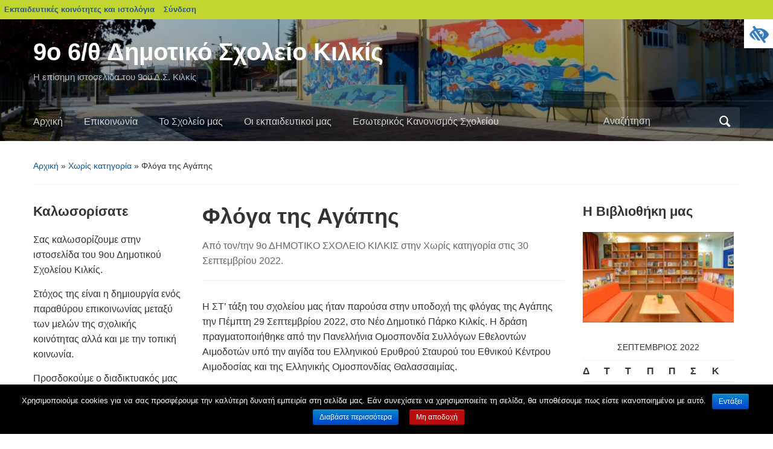

--- FILE ---
content_type: text/html; charset=UTF-8
request_url: https://blogs.sch.gr/9dimkilk/2022/09/30/flogas-tis-agapis-29-9-2022/
body_size: 16441
content:
<!DOCTYPE html>
<html lang="el"  prefix="og: https://ogp.me/ns#">

<head>
	<meta charset="UTF-8" />
	<meta name="viewport" content="width=device-width, initial-scale=1">

	<link rel="profile" href="http://gmpg.org/xfn/11" />
	<link rel="pingback" href="https://blogs.sch.gr/9dimkilk/xmlrpc.php" />

	<title>Φλόγα της Αγάπης &#8211; 9ο 6/θ Δημοτικό Σχολείο Κιλκίς</title>
<meta name='robots' content='max-image-preview:large' />
<link rel="alternate" type="application/rss+xml" title="Ροή RSS &raquo; 9ο 6/θ Δημοτικό Σχολείο Κιλκίς" href="https://blogs.sch.gr/9dimkilk/feed/" />
<link rel="alternate" type="application/rss+xml" title="Ροή Σχολίων &raquo; 9ο 6/θ Δημοτικό Σχολείο Κιλκίς" href="https://blogs.sch.gr/9dimkilk/comments/feed/" />
	 <meta property="og:title" content="Φλόγα της Αγάπης - 9ο 6/θ Δημοτικό Σχολείο Κιλκίς"/>
		<meta property="og:description" content="Η επίσημη ιστοσελίδα του 9ου Δ.Σ. Κιλκίς" />
	<meta property="og:type" content="article"/>
		<meta property="og:url" content="https://blogs.sch.gr/9dimkilk/2022/09/30/flogas-tis-agapis-29-9-2022/" />
	<meta property="og:site_name" content="9ο 6/θ Δημοτικό Σχολείο Κιλκίς" />
		<meta property="og:image" content="https://blogs.sch.gr/9dimkilk/files/2022/09/IMG-5c3baf6311d464c142843abd6e745aba-V.jpg" />
	<script>
window._wpemojiSettings = {"baseUrl":"https:\/\/s.w.org\/images\/core\/emoji\/14.0.0\/72x72\/","ext":".png","svgUrl":"https:\/\/s.w.org\/images\/core\/emoji\/14.0.0\/svg\/","svgExt":".svg","source":{"concatemoji":"https:\/\/blogs.sch.gr\/9dimkilk\/wp-includes\/js\/wp-emoji-release.min.js"}};
/*! This file is auto-generated */
!function(e,a,t){var n,r,o,i=a.createElement("canvas"),p=i.getContext&&i.getContext("2d");function s(e,t){p.clearRect(0,0,i.width,i.height),p.fillText(e,0,0);e=i.toDataURL();return p.clearRect(0,0,i.width,i.height),p.fillText(t,0,0),e===i.toDataURL()}function c(e){var t=a.createElement("script");t.src=e,t.defer=t.type="text/javascript",a.getElementsByTagName("head")[0].appendChild(t)}for(o=Array("flag","emoji"),t.supports={everything:!0,everythingExceptFlag:!0},r=0;r<o.length;r++)t.supports[o[r]]=function(e){if(p&&p.fillText)switch(p.textBaseline="top",p.font="600 32px Arial",e){case"flag":return s("\ud83c\udff3\ufe0f\u200d\u26a7\ufe0f","\ud83c\udff3\ufe0f\u200b\u26a7\ufe0f")?!1:!s("\ud83c\uddfa\ud83c\uddf3","\ud83c\uddfa\u200b\ud83c\uddf3")&&!s("\ud83c\udff4\udb40\udc67\udb40\udc62\udb40\udc65\udb40\udc6e\udb40\udc67\udb40\udc7f","\ud83c\udff4\u200b\udb40\udc67\u200b\udb40\udc62\u200b\udb40\udc65\u200b\udb40\udc6e\u200b\udb40\udc67\u200b\udb40\udc7f");case"emoji":return!s("\ud83e\udef1\ud83c\udffb\u200d\ud83e\udef2\ud83c\udfff","\ud83e\udef1\ud83c\udffb\u200b\ud83e\udef2\ud83c\udfff")}return!1}(o[r]),t.supports.everything=t.supports.everything&&t.supports[o[r]],"flag"!==o[r]&&(t.supports.everythingExceptFlag=t.supports.everythingExceptFlag&&t.supports[o[r]]);t.supports.everythingExceptFlag=t.supports.everythingExceptFlag&&!t.supports.flag,t.DOMReady=!1,t.readyCallback=function(){t.DOMReady=!0},t.supports.everything||(n=function(){t.readyCallback()},a.addEventListener?(a.addEventListener("DOMContentLoaded",n,!1),e.addEventListener("load",n,!1)):(e.attachEvent("onload",n),a.attachEvent("onreadystatechange",function(){"complete"===a.readyState&&t.readyCallback()})),(e=t.source||{}).concatemoji?c(e.concatemoji):e.wpemoji&&e.twemoji&&(c(e.twemoji),c(e.wpemoji)))}(window,document,window._wpemojiSettings);
</script>
<style>
img.wp-smiley,
img.emoji {
	display: inline !important;
	border: none !important;
	box-shadow: none !important;
	height: 1em !important;
	width: 1em !important;
	margin: 0 0.07em !important;
	vertical-align: -0.1em !important;
	background: none !important;
	padding: 0 !important;
}
</style>
	<link rel='stylesheet' id='wp-quicklatex-format-css' href='https://blogs.sch.gr/9dimkilk/wp-content/plugins/wp-quicklatex/css/quicklatex-format.css' media='all' />
<link rel='stylesheet' id='dashicons-css' href='https://blogs.sch.gr/9dimkilk/wp-includes/css/dashicons.min.css' media='all' />
<link rel='stylesheet' id='admin-bar-css' href='https://blogs.sch.gr/9dimkilk/wp-includes/css/admin-bar.min.css' media='all' />
<style id='admin-bar-inline-css'>

			@font-face {
				font-family: 'w3tc';
				src: url('https://blogs.sch.gr/9dimkilk/wp-content/plugins/w3-total-cache/pub/fonts/w3tc.eot');
				src: url('https://blogs.sch.gr/9dimkilk/wp-content/plugins/w3-total-cache/pub/fonts/w3tc.eot?#iefix') format('embedded-opentype'),
					url('https://blogs.sch.gr/9dimkilk/wp-content/plugins/w3-total-cache/pub/fonts/w3tc.woff') format('woff'),
					url('https://blogs.sch.gr/9dimkilk/wp-content/plugins/w3-total-cache/pub/fonts/w3tc.ttf') format('truetype'),
					url('https://blogs.sch.gr/9dimkilk/wp-content/plugins/w3-total-cache/pub/fonts/w3tc.svg#w3tc') format('svg');
				font-weight: normal;
				font-style: normal;
				font-display: swap;
			}
			.w3tc-icon:before{
				content:'\0041'; top: 2px;
				font-family: 'w3tc';
			}
</style>
<link rel='stylesheet' id='wp-block-library-css' href='https://blogs.sch.gr/9dimkilk/wp-includes/css/dist/block-library/style.min.css' media='all' />
<style id='wp-block-library-theme-inline-css'>
.wp-block-audio figcaption{color:#555;font-size:13px;text-align:center}.is-dark-theme .wp-block-audio figcaption{color:hsla(0,0%,100%,.65)}.wp-block-audio{margin:0 0 1em}.wp-block-code{border:1px solid #ccc;border-radius:4px;font-family:Menlo,Consolas,monaco,monospace;padding:.8em 1em}.wp-block-embed figcaption{color:#555;font-size:13px;text-align:center}.is-dark-theme .wp-block-embed figcaption{color:hsla(0,0%,100%,.65)}.wp-block-embed{margin:0 0 1em}.blocks-gallery-caption{color:#555;font-size:13px;text-align:center}.is-dark-theme .blocks-gallery-caption{color:hsla(0,0%,100%,.65)}.wp-block-image figcaption{color:#555;font-size:13px;text-align:center}.is-dark-theme .wp-block-image figcaption{color:hsla(0,0%,100%,.65)}.wp-block-image{margin:0 0 1em}.wp-block-pullquote{border-bottom:4px solid;border-top:4px solid;color:currentColor;margin-bottom:1.75em}.wp-block-pullquote cite,.wp-block-pullquote footer,.wp-block-pullquote__citation{color:currentColor;font-size:.8125em;font-style:normal;text-transform:uppercase}.wp-block-quote{border-left:.25em solid;margin:0 0 1.75em;padding-left:1em}.wp-block-quote cite,.wp-block-quote footer{color:currentColor;font-size:.8125em;font-style:normal;position:relative}.wp-block-quote.has-text-align-right{border-left:none;border-right:.25em solid;padding-left:0;padding-right:1em}.wp-block-quote.has-text-align-center{border:none;padding-left:0}.wp-block-quote.is-large,.wp-block-quote.is-style-large,.wp-block-quote.is-style-plain{border:none}.wp-block-search .wp-block-search__label{font-weight:700}.wp-block-search__button{border:1px solid #ccc;padding:.375em .625em}:where(.wp-block-group.has-background){padding:1.25em 2.375em}.wp-block-separator.has-css-opacity{opacity:.4}.wp-block-separator{border:none;border-bottom:2px solid;margin-left:auto;margin-right:auto}.wp-block-separator.has-alpha-channel-opacity{opacity:1}.wp-block-separator:not(.is-style-wide):not(.is-style-dots){width:100px}.wp-block-separator.has-background:not(.is-style-dots){border-bottom:none;height:1px}.wp-block-separator.has-background:not(.is-style-wide):not(.is-style-dots){height:2px}.wp-block-table{margin:0 0 1em}.wp-block-table td,.wp-block-table th{word-break:normal}.wp-block-table figcaption{color:#555;font-size:13px;text-align:center}.is-dark-theme .wp-block-table figcaption{color:hsla(0,0%,100%,.65)}.wp-block-video figcaption{color:#555;font-size:13px;text-align:center}.is-dark-theme .wp-block-video figcaption{color:hsla(0,0%,100%,.65)}.wp-block-video{margin:0 0 1em}.wp-block-template-part.has-background{margin-bottom:0;margin-top:0;padding:1.25em 2.375em}
</style>
<link rel='stylesheet' id='bp-login-form-block-css' href='https://blogs.sch.gr/9dimkilk/wp-content/plugins/buddypress/bp-core/css/blocks/login-form.min.css' media='all' />
<link rel='stylesheet' id='bp-member-block-css' href='https://blogs.sch.gr/9dimkilk/wp-content/plugins/buddypress/bp-members/css/blocks/member.min.css' media='all' />
<link rel='stylesheet' id='bp-members-block-css' href='https://blogs.sch.gr/9dimkilk/wp-content/plugins/buddypress/bp-members/css/blocks/members.min.css' media='all' />
<link rel='stylesheet' id='bp-dynamic-members-block-css' href='https://blogs.sch.gr/9dimkilk/wp-content/plugins/buddypress/bp-members/css/blocks/dynamic-members.min.css' media='all' />
<link rel='stylesheet' id='bp-latest-activities-block-css' href='https://blogs.sch.gr/9dimkilk/wp-content/plugins/buddypress/bp-activity/css/blocks/latest-activities.min.css' media='all' />
<link rel='stylesheet' id='bp-recent-posts-block-css' href='https://blogs.sch.gr/9dimkilk/wp-content/plugins/buddypress/bp-blogs/css/blocks/recent-posts.min.css' media='all' />
<link rel='stylesheet' id='bp-friends-block-css' href='https://blogs.sch.gr/9dimkilk/wp-content/plugins/buddypress/bp-friends/css/blocks/friends.min.css' media='all' />
<link rel='stylesheet' id='bp-group-block-css' href='https://blogs.sch.gr/9dimkilk/wp-content/plugins/buddypress/bp-groups/css/blocks/group.min.css' media='all' />
<link rel='stylesheet' id='bp-groups-block-css' href='https://blogs.sch.gr/9dimkilk/wp-content/plugins/buddypress/bp-groups/css/blocks/groups.min.css' media='all' />
<link rel='stylesheet' id='bp-dynamic-groups-block-css' href='https://blogs.sch.gr/9dimkilk/wp-content/plugins/buddypress/bp-groups/css/blocks/dynamic-groups.min.css' media='all' />
<link rel='stylesheet' id='bp-sitewide-notices-block-css' href='https://blogs.sch.gr/9dimkilk/wp-content/plugins/buddypress/bp-messages/css/blocks/sitewide-notices.min.css' media='all' />
<link rel='stylesheet' id='classic-theme-styles-css' href='https://blogs.sch.gr/9dimkilk/wp-includes/css/classic-themes.min.css' media='all' />
<style id='global-styles-inline-css'>
body{--wp--preset--color--black: #000000;--wp--preset--color--cyan-bluish-gray: #abb8c3;--wp--preset--color--white: #ffffff;--wp--preset--color--pale-pink: #f78da7;--wp--preset--color--vivid-red: #cf2e2e;--wp--preset--color--luminous-vivid-orange: #ff6900;--wp--preset--color--luminous-vivid-amber: #fcb900;--wp--preset--color--light-green-cyan: #7bdcb5;--wp--preset--color--vivid-green-cyan: #00d084;--wp--preset--color--pale-cyan-blue: #8ed1fc;--wp--preset--color--vivid-cyan-blue: #0693e3;--wp--preset--color--vivid-purple: #9b51e0;--wp--preset--color--primary-blue: #0A5794;--wp--preset--color--dark-gray: #333333;--wp--preset--color--light-gray: #777777;--wp--preset--gradient--vivid-cyan-blue-to-vivid-purple: linear-gradient(135deg,rgba(6,147,227,1) 0%,rgb(155,81,224) 100%);--wp--preset--gradient--light-green-cyan-to-vivid-green-cyan: linear-gradient(135deg,rgb(122,220,180) 0%,rgb(0,208,130) 100%);--wp--preset--gradient--luminous-vivid-amber-to-luminous-vivid-orange: linear-gradient(135deg,rgba(252,185,0,1) 0%,rgba(255,105,0,1) 100%);--wp--preset--gradient--luminous-vivid-orange-to-vivid-red: linear-gradient(135deg,rgba(255,105,0,1) 0%,rgb(207,46,46) 100%);--wp--preset--gradient--very-light-gray-to-cyan-bluish-gray: linear-gradient(135deg,rgb(238,238,238) 0%,rgb(169,184,195) 100%);--wp--preset--gradient--cool-to-warm-spectrum: linear-gradient(135deg,rgb(74,234,220) 0%,rgb(151,120,209) 20%,rgb(207,42,186) 40%,rgb(238,44,130) 60%,rgb(251,105,98) 80%,rgb(254,248,76) 100%);--wp--preset--gradient--blush-light-purple: linear-gradient(135deg,rgb(255,206,236) 0%,rgb(152,150,240) 100%);--wp--preset--gradient--blush-bordeaux: linear-gradient(135deg,rgb(254,205,165) 0%,rgb(254,45,45) 50%,rgb(107,0,62) 100%);--wp--preset--gradient--luminous-dusk: linear-gradient(135deg,rgb(255,203,112) 0%,rgb(199,81,192) 50%,rgb(65,88,208) 100%);--wp--preset--gradient--pale-ocean: linear-gradient(135deg,rgb(255,245,203) 0%,rgb(182,227,212) 50%,rgb(51,167,181) 100%);--wp--preset--gradient--electric-grass: linear-gradient(135deg,rgb(202,248,128) 0%,rgb(113,206,126) 100%);--wp--preset--gradient--midnight: linear-gradient(135deg,rgb(2,3,129) 0%,rgb(40,116,252) 100%);--wp--preset--duotone--dark-grayscale: url('#wp-duotone-dark-grayscale');--wp--preset--duotone--grayscale: url('#wp-duotone-grayscale');--wp--preset--duotone--purple-yellow: url('#wp-duotone-purple-yellow');--wp--preset--duotone--blue-red: url('#wp-duotone-blue-red');--wp--preset--duotone--midnight: url('#wp-duotone-midnight');--wp--preset--duotone--magenta-yellow: url('#wp-duotone-magenta-yellow');--wp--preset--duotone--purple-green: url('#wp-duotone-purple-green');--wp--preset--duotone--blue-orange: url('#wp-duotone-blue-orange');--wp--preset--font-size--small: 14px;--wp--preset--font-size--medium: 20px;--wp--preset--font-size--large: 18px;--wp--preset--font-size--x-large: 42px;--wp--preset--font-size--regular: 16px;--wp--preset--font-size--extra-large: 24px;--wp--preset--spacing--20: 0.44rem;--wp--preset--spacing--30: 0.67rem;--wp--preset--spacing--40: 1rem;--wp--preset--spacing--50: 1.5rem;--wp--preset--spacing--60: 2.25rem;--wp--preset--spacing--70: 3.38rem;--wp--preset--spacing--80: 5.06rem;--wp--preset--shadow--natural: 6px 6px 9px rgba(0, 0, 0, 0.2);--wp--preset--shadow--deep: 12px 12px 50px rgba(0, 0, 0, 0.4);--wp--preset--shadow--sharp: 6px 6px 0px rgba(0, 0, 0, 0.2);--wp--preset--shadow--outlined: 6px 6px 0px -3px rgba(255, 255, 255, 1), 6px 6px rgba(0, 0, 0, 1);--wp--preset--shadow--crisp: 6px 6px 0px rgba(0, 0, 0, 1);}:where(.is-layout-flex){gap: 0.5em;}body .is-layout-flow > .alignleft{float: left;margin-inline-start: 0;margin-inline-end: 2em;}body .is-layout-flow > .alignright{float: right;margin-inline-start: 2em;margin-inline-end: 0;}body .is-layout-flow > .aligncenter{margin-left: auto !important;margin-right: auto !important;}body .is-layout-constrained > .alignleft{float: left;margin-inline-start: 0;margin-inline-end: 2em;}body .is-layout-constrained > .alignright{float: right;margin-inline-start: 2em;margin-inline-end: 0;}body .is-layout-constrained > .aligncenter{margin-left: auto !important;margin-right: auto !important;}body .is-layout-constrained > :where(:not(.alignleft):not(.alignright):not(.alignfull)){max-width: var(--wp--style--global--content-size);margin-left: auto !important;margin-right: auto !important;}body .is-layout-constrained > .alignwide{max-width: var(--wp--style--global--wide-size);}body .is-layout-flex{display: flex;}body .is-layout-flex{flex-wrap: wrap;align-items: center;}body .is-layout-flex > *{margin: 0;}:where(.wp-block-columns.is-layout-flex){gap: 2em;}.has-black-color{color: var(--wp--preset--color--black) !important;}.has-cyan-bluish-gray-color{color: var(--wp--preset--color--cyan-bluish-gray) !important;}.has-white-color{color: var(--wp--preset--color--white) !important;}.has-pale-pink-color{color: var(--wp--preset--color--pale-pink) !important;}.has-vivid-red-color{color: var(--wp--preset--color--vivid-red) !important;}.has-luminous-vivid-orange-color{color: var(--wp--preset--color--luminous-vivid-orange) !important;}.has-luminous-vivid-amber-color{color: var(--wp--preset--color--luminous-vivid-amber) !important;}.has-light-green-cyan-color{color: var(--wp--preset--color--light-green-cyan) !important;}.has-vivid-green-cyan-color{color: var(--wp--preset--color--vivid-green-cyan) !important;}.has-pale-cyan-blue-color{color: var(--wp--preset--color--pale-cyan-blue) !important;}.has-vivid-cyan-blue-color{color: var(--wp--preset--color--vivid-cyan-blue) !important;}.has-vivid-purple-color{color: var(--wp--preset--color--vivid-purple) !important;}.has-black-background-color{background-color: var(--wp--preset--color--black) !important;}.has-cyan-bluish-gray-background-color{background-color: var(--wp--preset--color--cyan-bluish-gray) !important;}.has-white-background-color{background-color: var(--wp--preset--color--white) !important;}.has-pale-pink-background-color{background-color: var(--wp--preset--color--pale-pink) !important;}.has-vivid-red-background-color{background-color: var(--wp--preset--color--vivid-red) !important;}.has-luminous-vivid-orange-background-color{background-color: var(--wp--preset--color--luminous-vivid-orange) !important;}.has-luminous-vivid-amber-background-color{background-color: var(--wp--preset--color--luminous-vivid-amber) !important;}.has-light-green-cyan-background-color{background-color: var(--wp--preset--color--light-green-cyan) !important;}.has-vivid-green-cyan-background-color{background-color: var(--wp--preset--color--vivid-green-cyan) !important;}.has-pale-cyan-blue-background-color{background-color: var(--wp--preset--color--pale-cyan-blue) !important;}.has-vivid-cyan-blue-background-color{background-color: var(--wp--preset--color--vivid-cyan-blue) !important;}.has-vivid-purple-background-color{background-color: var(--wp--preset--color--vivid-purple) !important;}.has-black-border-color{border-color: var(--wp--preset--color--black) !important;}.has-cyan-bluish-gray-border-color{border-color: var(--wp--preset--color--cyan-bluish-gray) !important;}.has-white-border-color{border-color: var(--wp--preset--color--white) !important;}.has-pale-pink-border-color{border-color: var(--wp--preset--color--pale-pink) !important;}.has-vivid-red-border-color{border-color: var(--wp--preset--color--vivid-red) !important;}.has-luminous-vivid-orange-border-color{border-color: var(--wp--preset--color--luminous-vivid-orange) !important;}.has-luminous-vivid-amber-border-color{border-color: var(--wp--preset--color--luminous-vivid-amber) !important;}.has-light-green-cyan-border-color{border-color: var(--wp--preset--color--light-green-cyan) !important;}.has-vivid-green-cyan-border-color{border-color: var(--wp--preset--color--vivid-green-cyan) !important;}.has-pale-cyan-blue-border-color{border-color: var(--wp--preset--color--pale-cyan-blue) !important;}.has-vivid-cyan-blue-border-color{border-color: var(--wp--preset--color--vivid-cyan-blue) !important;}.has-vivid-purple-border-color{border-color: var(--wp--preset--color--vivid-purple) !important;}.has-vivid-cyan-blue-to-vivid-purple-gradient-background{background: var(--wp--preset--gradient--vivid-cyan-blue-to-vivid-purple) !important;}.has-light-green-cyan-to-vivid-green-cyan-gradient-background{background: var(--wp--preset--gradient--light-green-cyan-to-vivid-green-cyan) !important;}.has-luminous-vivid-amber-to-luminous-vivid-orange-gradient-background{background: var(--wp--preset--gradient--luminous-vivid-amber-to-luminous-vivid-orange) !important;}.has-luminous-vivid-orange-to-vivid-red-gradient-background{background: var(--wp--preset--gradient--luminous-vivid-orange-to-vivid-red) !important;}.has-very-light-gray-to-cyan-bluish-gray-gradient-background{background: var(--wp--preset--gradient--very-light-gray-to-cyan-bluish-gray) !important;}.has-cool-to-warm-spectrum-gradient-background{background: var(--wp--preset--gradient--cool-to-warm-spectrum) !important;}.has-blush-light-purple-gradient-background{background: var(--wp--preset--gradient--blush-light-purple) !important;}.has-blush-bordeaux-gradient-background{background: var(--wp--preset--gradient--blush-bordeaux) !important;}.has-luminous-dusk-gradient-background{background: var(--wp--preset--gradient--luminous-dusk) !important;}.has-pale-ocean-gradient-background{background: var(--wp--preset--gradient--pale-ocean) !important;}.has-electric-grass-gradient-background{background: var(--wp--preset--gradient--electric-grass) !important;}.has-midnight-gradient-background{background: var(--wp--preset--gradient--midnight) !important;}.has-small-font-size{font-size: var(--wp--preset--font-size--small) !important;}.has-medium-font-size{font-size: var(--wp--preset--font-size--medium) !important;}.has-large-font-size{font-size: var(--wp--preset--font-size--large) !important;}.has-x-large-font-size{font-size: var(--wp--preset--font-size--x-large) !important;}
.wp-block-navigation a:where(:not(.wp-element-button)){color: inherit;}
:where(.wp-block-columns.is-layout-flex){gap: 2em;}
.wp-block-pullquote{font-size: 1.5em;line-height: 1.6;}
</style>
<link rel='stylesheet' id='fonts_for_icons-css' href='https://blogs.sch.gr/9dimkilk/wp-content/themes/cinematix-child/css/fonts.css' media='all' />
<link rel='stylesheet' id='my-admin-bar-style-css' href='https://blogs.sch.gr/9dimkilk/wp-content/themes/cinematix-child/css/my-admin-bar.css' media='all' />
<link rel='stylesheet' id='bp-admin-bar-css' href='https://blogs.sch.gr/9dimkilk/wp-content/plugins/buddypress/bp-core/css/admin-bar.min.css' media='all' />
<link rel='stylesheet' id='bp-legacy-css-css' href='https://blogs.sch.gr/9dimkilk/wp-content/plugins/buddypress/bp-templates/bp-legacy/css/buddypress.min.css' media='screen' />
<link rel='stylesheet' id='cookie-notice-front-css' href='https://blogs.sch.gr/9dimkilk/wp-content/plugins/cookie-notice/css/front.min.css' media='all' />
<link rel='stylesheet' id='gb_responsive_menu_style-css' href='https://blogs.sch.gr/9dimkilk/wp-content/plugins/gb_responsive_menu/css/style.css' media='all' />
<link rel='stylesheet' id='rt-wpp-plugin-style-css' href='https://blogs.sch.gr/9dimkilk/wp-content/plugins/rt-prettyphoto/css/prettyPhoto.css' media='all' />
<link rel='stylesheet' id='wpah-front-styles-css' href='https://blogs.sch.gr/9dimkilk/wp-content/plugins/wp-accessibility-helper/assets/css/wp-accessibility-helper.min.css' media='all' />
<link rel='stylesheet' id='bbw-style-css' href='https://blogs.sch.gr/9dimkilk/wp-content/plugins/LS-buddybar-widget/buddybar-style.css' media='all' />
<link rel='stylesheet' id='academica-style-css' href='https://blogs.sch.gr/9dimkilk/wp-content/themes/academica/style.css' media='all' />
<link rel='stylesheet' id='academica-sch-style-css' href='https://blogs.sch.gr/9dimkilk/wp-content/themes/academica-sch/style.css' media='all' />
<link rel='stylesheet' id='academica-style-mobile-css' href='https://blogs.sch.gr/9dimkilk/wp-content/themes/academica/media-queries.css' media='all' />
<link rel='stylesheet' id='volumeSliderStyling-css' href='https://blogs.sch.gr/9dimkilk/wp-content/plugins/ersradio-widget/widgetStyling.css' media='all' />
<link rel='stylesheet' id='ics-calendar-css' href='https://blogs.sch.gr/9dimkilk/wp-content/plugins/ics-calendar/assets/style.min.css' media='all' />
<script>
if (document.location.protocol !== "https:") {
	document.location = document.URL.replace(/^http:/i, "https:");
}
</script>
	<script src='https://blogs.sch.gr/9dimkilk/wp-includes/js/jquery/jquery.min.js' id='jquery-core-js'></script>
<script src='https://blogs.sch.gr/9dimkilk/wp-includes/js/jquery/jquery-migrate.min.js' id='jquery-migrate-js'></script>
<script src='https://blogs.sch.gr/9dimkilk/wp-content/plugins/buddypress/bp-core/js/confirm.min.js' id='bp-confirm-js'></script>
<script src='https://blogs.sch.gr/9dimkilk/wp-content/plugins/buddypress/bp-core/js/widget-members.min.js' id='bp-widget-members-js'></script>
<script src='https://blogs.sch.gr/9dimkilk/wp-content/plugins/buddypress/bp-core/js/jquery-query.min.js' id='bp-jquery-query-js'></script>
<script src='https://blogs.sch.gr/9dimkilk/wp-content/plugins/buddypress/bp-core/js/vendor/jquery-cookie.min.js' id='bp-jquery-cookie-js'></script>
<script src='https://blogs.sch.gr/9dimkilk/wp-content/plugins/buddypress/bp-core/js/vendor/jquery-scroll-to.min.js' id='bp-jquery-scroll-to-js'></script>
<script id='bp-legacy-js-js-extra'>
var BP_DTheme = {"accepted":"\u0391\u03c0\u03bf\u03b4\u03b5\u03ba\u03c4\u03cc","close":"\u039a\u03bb\u03b5\u03af\u03c3\u03b9\u03bc\u03bf","comments":"\u03c3\u03c7\u03cc\u03bb\u03b9\u03b1","leave_group_confirm":"\u0395\u03af\u03c3\u03c4\u03b5 \u03c3\u03af\u03b3\u03bf\u03c5\u03c1\u03bf\u03c2 \u03cc\u03c4\u03b9 \u03b8\u03ad\u03bb\u03b5\u03c4\u03b5 \u03bd\u03b1 \u03b1\u03c0\u03bf\u03c7\u03c9\u03c1\u03ae\u03c3\u03b5\u03c4\u03b5 \u03b1\u03c0\u03cc \u03c4\u03b7\u03bd \u03bf\u03bc\u03ac\u03b4\u03b1;","mark_as_fav":"\u0391\u03b3\u03b1\u03c0\u03b7\u03bc\u03ad\u03bd\u03bf","my_favs":"\u03a4\u03b1 \u0391\u03b3\u03b1\u03c0\u03b7\u03bc\u03ad\u03bd\u03b1 \u03bc\u03bf\u03c5","rejected":"\u0391\u03c0\u03bf\u03c1\u03c1\u03af\u03c6\u03b8\u03b7\u03ba\u03b5","remove_fav":"\u0391\u03c6\u03b1\u03af\u03c1\u03b5\u03c3\u03b7 \u0391\u03b3\u03b1\u03c0\u03b7\u03bc\u03ad\u03bd\u03bf\u03c5","show_all":"\u0395\u03bc\u03c6\u03ac\u03bd\u03b9\u03c3\u03b7 \u03cc\u03bb\u03c9\u03bd","show_all_comments":"\u03a0\u03c1\u03cc\u03b2\u03b1\u03bb\u03b5 \u03cc\u03bb\u03b1 \u03c4\u03b1 \u03c3\u03c7\u03cc\u03bb\u03b9\u03b1 \u03b3\u03b9\u03b1 \u03b1\u03c5\u03c4\u03cc \u03c4\u03bf \u03b8\u03ad\u03bc\u03b1","show_x_comments":"\u03a0\u03c1\u03bf\u03b2\u03bf\u03bb\u03ae \u03cc\u03bb\u03c9\u03bd \u03c4\u03c9\u03bd \u03c3\u03c7\u03bf\u03bb\u03af\u03c9\u03bd (%d)","unsaved_changes":"\u03a4\u03bf \u03c0\u03c1\u03bf\u03c6\u03af\u03bb \u03c3\u03b1\u03c2 \u03ad\u03c7\u03b5\u03b9 \u03bc\u03b7 \u03b1\u03c0\u03bf\u03b8\u03b7\u03ba\u03b5\u03c5\u03bc\u03ad\u03bd\u03b5\u03c2 \u03b1\u03bb\u03bb\u03b1\u03b3\u03ad\u03c2. \u0391\u03bd \u03c6\u03cd\u03b3\u03b5\u03c4\u03b5 \u03b1\u03c0\u03cc \u03c4\u03b7\u03bd \u03c3\u03b5\u03bb\u03af\u03b4\u03b1, \u03bf\u03b9 \u03b1\u03bb\u03bb\u03b1\u03b3\u03ad\u03c2 \u03b8\u03b1 \u03c7\u03b1\u03b8\u03bf\u03cd\u03bd.","view":"\u03a0\u03c1\u03bf\u03b2\u03bf\u03bb\u03ae","store_filter_settings":""};
</script>
<script src='https://blogs.sch.gr/9dimkilk/wp-content/plugins/buddypress/bp-templates/bp-legacy/js/buddypress.min.js' id='bp-legacy-js-js'></script>
<script id='cookie-notice-front-js-extra'>
var cnArgs = {"ajaxurl":"https:\/\/blogs.sch.gr\/9dimkilk\/wp-admin\/admin-ajax.php","hideEffect":"fade","onScroll":"","onScrollOffset":"100","onClick":"","cookieName":"cookie_notice_accepted","cookieValue":"true","cookieTime":"2592000","cookiePath":"\/","cookieDomain":"","redirection":"","cache":"1","refuse":"no","revoke_cookies":"0","revoke_cookies_opt":"automatic","secure":"1"};
</script>
<script src='https://blogs.sch.gr/9dimkilk/wp-content/plugins/cookie-notice/js/front.min.js' id='cookie-notice-front-js'></script>
<script src='https://blogs.sch.gr/9dimkilk/wp-content/plugins/gb_responsive_menu/js/gb_responsive_menu.js' id='gb_responsive_menu_js-js'></script>
<script src='https://blogs.sch.gr/9dimkilk/wp-content/plugins/rt-prettyphoto/js/jquery.prettyPhoto.js' id='rt-wpp-plugin-active-js'></script>
<script src='https://blogs.sch.gr/9dimkilk/wp-content/plugins/rt-prettyphoto/js/wpp-active.js' id='rt-wpp-plugin-script-active-js'></script>
<script src='https://blogs.sch.gr/9dimkilk/wp-content/plugins/wp-quicklatex/js/wp-quicklatex-frontend.js' id='wp-quicklatex-frontend-js'></script>
<link rel="canonical" href="https://blogs.sch.gr/9dimkilk/2022/09/30/flogas-tis-agapis-29-9-2022/" />
<meta property="fb:app_id" content="966242223397117" /><style>
            .ls-accessibility-footer {
                /* position: absolute; */
                bottom: 0;
                width: 96%;
                text-align: center;
                padding-top: 10px;
                padding-bottom: 10px;
                background: #f9f9f9;
                z-index: 1000;
            }
			.ls-accessibility-footer a, .ls-accessibility-footer a:visited {
				color:#04c
			}
           
            @media (max-width: 768px) {
                .ls-accessibility-footer {
                    padding: 5px;
                    font-size: 14px;
                }
            }
        </style>
<style>.pp_download{ background: #ccc;  border-radius: 3px;   height: 25px;   padding: 4px;}</style>

<script>
jQuery(document).ready(function() {
   jQuery("a[rel^='prettyPhoto']").prettyPhoto({
   changepicturecallback: function(){
       jQuery(".pp_social").append("<span class='pp_download_place'></span>");
        $getit= settings.image_markup.replace(/{path}/g,pp_images[set_position]);
      jQuery(".pp_pic_holder").find('.pp_details .pp_download_place').html('<a class="pp_download" href="'+pp_images[set_position]+'" download>Download</a>');
        }
    });
});
</script><style>#wp-admin-bar-wp-logo{  }
	
	div#community-profile-page li.bp-blogs-profile-stats:before {content:" "!important;}
	div#community-profile-page li.bp-blogs-profile-stats {background: url("/wp-content/favicon.ico") no-repeat; padding-left:16px}
   
	#wpadminbar #wp-admin-bar-wp-logo > .ab-item .ab-icon:before {content:" "!important;}
	#wpadminbar .quicklinks li .blavatar:before {content:" "!important;}
   /*#wp-admin-bar-wp-logo>.ab-item .ab-icon  { background: url("/wp-content/favicon.ico") no-repeat;}
      #wpadminbar .quicklinks li div.blavatar { background: url("/wp-content/favicon.ico") no-repeat;}*/
/*                img.blavatar { display: none;}*/
                </style>
	<script>var ajaxurl = 'https://blogs.sch.gr/9dimkilk/wp-admin/admin-ajax.php';</script>

<style>
/* Begin Royal PrettyPhoto Styles*/

div.ppt{ display: none;}
		/* End Royal PrettyPhoto Styles*/
</style>
		<script>var BPAPRConfig={"root_url":"https:\/\/blogs.sch.gr\/9dimkilk\/wp-content\/plugins\/bp-activity-plus-reloaded","temp_img_url":"http:\/\/blogs.sch.gr\/9dimkilk\/files\/bpfb\/tmp\/","base_img_url":"http:\/\/blogs.sch.gr\/9dimkilk\/files\/bpfb\/","theme":"default","alignment":"left","allowed_items":["photos","videos","links"]};</script><style>.recentcomments a{display:inline !important;padding:0 !important;margin:0 !important;}</style><style media="print">#wpadminbar { display:none; }</style>
	<style media="screen">
	html { margin-top: 32px !important; }
	@media screen and ( max-width: 782px ) {
		html { margin-top: 46px !important; }
	}
</style>
	<link rel="icon" href="https://blogs.sch.gr/9dimkilk/files/2019/02/Books-icon-120x120.png" sizes="32x32" />
<link rel="icon" href="https://blogs.sch.gr/9dimkilk/files/2019/02/Books-icon.png" sizes="192x192" />
<link rel="apple-touch-icon" href="https://blogs.sch.gr/9dimkilk/files/2019/02/Books-icon.png" />
<meta name="msapplication-TileImage" content="https://blogs.sch.gr/9dimkilk/files/2019/02/Books-icon.png" />

</head>

<body class="bp-legacy post-template-default single single-post postid-585 single-format-standard admin-bar no-customize-support wp-embed-responsive el cookies-not-set chrome osx wp-accessibility-helper wah_fstype_script accessibility-location-right no-js">

    		<div id="wpadminbar" class="nojq nojs">
						<div class="quicklinks" id="wp-toolbar" role="navigation" aria-label="Γραμμή εργαλείων">
				<ul id='wp-admin-bar-root-default' class="ab-top-menu"><li id='wp-admin-bar-blogssch'><a class='ab-item' href='https://blogs.sch.gr'>Εκπαιδευτικές κοινότητες και ιστολόγια</a></li><li id='wp-admin-bar-blogsschmobile'><a class='ab-item' href='https://blogs.sch.gr' title='Αρχική'><span class="ab-icon dashicons-admin-home"></span></a></li><li id='wp-admin-bar-bp-login'><a class='ab-item' href='https://blogs.sch.gr/9dimkilk/wp-login.php?redirect_to=https%3A%2F%2Fblogs.sch.gr%2F9dimkilk%2F2022%2F09%2F30%2Fflogas-tis-agapis-29-9-2022%2F'>Σύνδεση</a></li></ul>			</div>
					</div>

		<svg xmlns="http://www.w3.org/2000/svg" viewBox="0 0 0 0" width="0" height="0" focusable="false" role="none" style="visibility: hidden; position: absolute; left: -9999px; overflow: hidden;" ><defs><filter id="wp-duotone-dark-grayscale"><feColorMatrix color-interpolation-filters="sRGB" type="matrix" values=" .299 .587 .114 0 0 .299 .587 .114 0 0 .299 .587 .114 0 0 .299 .587 .114 0 0 " /><feComponentTransfer color-interpolation-filters="sRGB" ><feFuncR type="table" tableValues="0 0.49803921568627" /><feFuncG type="table" tableValues="0 0.49803921568627" /><feFuncB type="table" tableValues="0 0.49803921568627" /><feFuncA type="table" tableValues="1 1" /></feComponentTransfer><feComposite in2="SourceGraphic" operator="in" /></filter></defs></svg><svg xmlns="http://www.w3.org/2000/svg" viewBox="0 0 0 0" width="0" height="0" focusable="false" role="none" style="visibility: hidden; position: absolute; left: -9999px; overflow: hidden;" ><defs><filter id="wp-duotone-grayscale"><feColorMatrix color-interpolation-filters="sRGB" type="matrix" values=" .299 .587 .114 0 0 .299 .587 .114 0 0 .299 .587 .114 0 0 .299 .587 .114 0 0 " /><feComponentTransfer color-interpolation-filters="sRGB" ><feFuncR type="table" tableValues="0 1" /><feFuncG type="table" tableValues="0 1" /><feFuncB type="table" tableValues="0 1" /><feFuncA type="table" tableValues="1 1" /></feComponentTransfer><feComposite in2="SourceGraphic" operator="in" /></filter></defs></svg><svg xmlns="http://www.w3.org/2000/svg" viewBox="0 0 0 0" width="0" height="0" focusable="false" role="none" style="visibility: hidden; position: absolute; left: -9999px; overflow: hidden;" ><defs><filter id="wp-duotone-purple-yellow"><feColorMatrix color-interpolation-filters="sRGB" type="matrix" values=" .299 .587 .114 0 0 .299 .587 .114 0 0 .299 .587 .114 0 0 .299 .587 .114 0 0 " /><feComponentTransfer color-interpolation-filters="sRGB" ><feFuncR type="table" tableValues="0.54901960784314 0.98823529411765" /><feFuncG type="table" tableValues="0 1" /><feFuncB type="table" tableValues="0.71764705882353 0.25490196078431" /><feFuncA type="table" tableValues="1 1" /></feComponentTransfer><feComposite in2="SourceGraphic" operator="in" /></filter></defs></svg><svg xmlns="http://www.w3.org/2000/svg" viewBox="0 0 0 0" width="0" height="0" focusable="false" role="none" style="visibility: hidden; position: absolute; left: -9999px; overflow: hidden;" ><defs><filter id="wp-duotone-blue-red"><feColorMatrix color-interpolation-filters="sRGB" type="matrix" values=" .299 .587 .114 0 0 .299 .587 .114 0 0 .299 .587 .114 0 0 .299 .587 .114 0 0 " /><feComponentTransfer color-interpolation-filters="sRGB" ><feFuncR type="table" tableValues="0 1" /><feFuncG type="table" tableValues="0 0.27843137254902" /><feFuncB type="table" tableValues="0.5921568627451 0.27843137254902" /><feFuncA type="table" tableValues="1 1" /></feComponentTransfer><feComposite in2="SourceGraphic" operator="in" /></filter></defs></svg><svg xmlns="http://www.w3.org/2000/svg" viewBox="0 0 0 0" width="0" height="0" focusable="false" role="none" style="visibility: hidden; position: absolute; left: -9999px; overflow: hidden;" ><defs><filter id="wp-duotone-midnight"><feColorMatrix color-interpolation-filters="sRGB" type="matrix" values=" .299 .587 .114 0 0 .299 .587 .114 0 0 .299 .587 .114 0 0 .299 .587 .114 0 0 " /><feComponentTransfer color-interpolation-filters="sRGB" ><feFuncR type="table" tableValues="0 0" /><feFuncG type="table" tableValues="0 0.64705882352941" /><feFuncB type="table" tableValues="0 1" /><feFuncA type="table" tableValues="1 1" /></feComponentTransfer><feComposite in2="SourceGraphic" operator="in" /></filter></defs></svg><svg xmlns="http://www.w3.org/2000/svg" viewBox="0 0 0 0" width="0" height="0" focusable="false" role="none" style="visibility: hidden; position: absolute; left: -9999px; overflow: hidden;" ><defs><filter id="wp-duotone-magenta-yellow"><feColorMatrix color-interpolation-filters="sRGB" type="matrix" values=" .299 .587 .114 0 0 .299 .587 .114 0 0 .299 .587 .114 0 0 .299 .587 .114 0 0 " /><feComponentTransfer color-interpolation-filters="sRGB" ><feFuncR type="table" tableValues="0.78039215686275 1" /><feFuncG type="table" tableValues="0 0.94901960784314" /><feFuncB type="table" tableValues="0.35294117647059 0.47058823529412" /><feFuncA type="table" tableValues="1 1" /></feComponentTransfer><feComposite in2="SourceGraphic" operator="in" /></filter></defs></svg><svg xmlns="http://www.w3.org/2000/svg" viewBox="0 0 0 0" width="0" height="0" focusable="false" role="none" style="visibility: hidden; position: absolute; left: -9999px; overflow: hidden;" ><defs><filter id="wp-duotone-purple-green"><feColorMatrix color-interpolation-filters="sRGB" type="matrix" values=" .299 .587 .114 0 0 .299 .587 .114 0 0 .299 .587 .114 0 0 .299 .587 .114 0 0 " /><feComponentTransfer color-interpolation-filters="sRGB" ><feFuncR type="table" tableValues="0.65098039215686 0.40392156862745" /><feFuncG type="table" tableValues="0 1" /><feFuncB type="table" tableValues="0.44705882352941 0.4" /><feFuncA type="table" tableValues="1 1" /></feComponentTransfer><feComposite in2="SourceGraphic" operator="in" /></filter></defs></svg><svg xmlns="http://www.w3.org/2000/svg" viewBox="0 0 0 0" width="0" height="0" focusable="false" role="none" style="visibility: hidden; position: absolute; left: -9999px; overflow: hidden;" ><defs><filter id="wp-duotone-blue-orange"><feColorMatrix color-interpolation-filters="sRGB" type="matrix" values=" .299 .587 .114 0 0 .299 .587 .114 0 0 .299 .587 .114 0 0 .299 .587 .114 0 0 " /><feComponentTransfer color-interpolation-filters="sRGB" ><feFuncR type="table" tableValues="0.098039215686275 1" /><feFuncG type="table" tableValues="0 0.66274509803922" /><feFuncB type="table" tableValues="0.84705882352941 0.41960784313725" /><feFuncA type="table" tableValues="1 1" /></feComponentTransfer><feComposite in2="SourceGraphic" operator="in" /></filter></defs></svg>
    <!-- Skip links for accessibility -->
    <a class="skip-link screen-reader-text" href="#main">Μετάβαση στο περιεχόμενο</a>

	
	<div id="header" class="clearfix"  style="background-image: url('https://blogs.sch.gr/9dimkilk/files/2020/04/cropped-DSC_9180-copy1.jpg');" >

		<div class="header_overlay">
			<div class="inner-wrap">

				<div id="logo" class="logo-left">
					 
												<div id="site-title">
											
						<a href="https://blogs.sch.gr/9dimkilk" title="9ο 6/θ Δημοτικό Σχολείο Κιλκίς - Η επίσημη ιστοσελίδα του 9ου Δ.Σ. Κιλκίς" rel="home">

							9ο 6/θ Δημοτικό Σχολείο Κιλκίς
						</a>

					 
												</div>
											
					<p id="site-description">Η επίσημη ιστοσελίδα του 9ου Δ.Σ. Κιλκίς</p>
				</div><!-- end #logo -->

			</div><!-- end .inner-wrap -->

			<div id="main-nav">

				<div class="inner-wrap">

					<nav class="main-navbar" role="navigation" aria-label="Βασική Πλοήγηση">

	                    <div class="navbar-header">
	                        
	                           <a class="navbar-toggle" href="#menu-main-slide" aria-label="Εναλλαγή του μενού για κινητά" aria-expanded="false" aria-controls="menu-main-slide">
	                               <span class="screen-reader-text">Εναλλαγή του μενού για κινητά</span>
	                               <span class="icon-bar" aria-hidden="true"></span>
	                               <span class="icon-bar" aria-hidden="true"></span>
	                               <span class="icon-bar" aria-hidden="true"></span>
	                           </a>


	                           <div id="menu-main-slide" class="menu-kentriko-menu-container"><ul id="menu-kentriko-menu" class="menu"><li id="menu-item-125" class="menu-item menu-item-type-custom menu-item-object-custom menu-item-home menu-item-125"><a href="http://blogs.sch.gr/9dimkilk">Αρχική</a></li>
<li id="menu-item-147" class="menu-item menu-item-type-post_type menu-item-object-page menu-item-147"><a href="https://blogs.sch.gr/9dimkilk/%ce%b5%cf%80%ce%b9%ce%ba%ce%bf%ce%b9%ce%bd%cf%89%ce%bd%ce%af%ce%b1/">Επικοινωνία</a></li>
<li id="menu-item-336" class="menu-item menu-item-type-post_type menu-item-object-page menu-item-336"><a href="https://blogs.sch.gr/9dimkilk/to-scholeio-mas-2/">Το Σχολείο μας</a></li>
<li id="menu-item-687" class="menu-item menu-item-type-post_type menu-item-object-page menu-item-687"><a href="https://blogs.sch.gr/9dimkilk/oi-ekpaideytikoi-mas/">Οι εκπαιδευτικοί μας</a></li>
<li id="menu-item-685" class="menu-item menu-item-type-post_type menu-item-object-page menu-item-685"><a href="https://blogs.sch.gr/9dimkilk/esoterikos-kanonismos-scholeioy/">Εσωτερικός Κανονισμός Σχολείου</a></li>
</ul></div>
	                    </div>


	                    <div id="navbar-main">

	                        <div class="menu-kentriko-menu-container"><ul id="menu-kentriko-menu-1" class="nav navbar-nav dropdown sf-menu"><li class="menu-item menu-item-type-custom menu-item-object-custom menu-item-home menu-item-125"><a href="http://blogs.sch.gr/9dimkilk">Αρχική</a></li>
<li class="menu-item menu-item-type-post_type menu-item-object-page menu-item-147"><a href="https://blogs.sch.gr/9dimkilk/%ce%b5%cf%80%ce%b9%ce%ba%ce%bf%ce%b9%ce%bd%cf%89%ce%bd%ce%af%ce%b1/">Επικοινωνία</a></li>
<li class="menu-item menu-item-type-post_type menu-item-object-page menu-item-336"><a href="https://blogs.sch.gr/9dimkilk/to-scholeio-mas-2/">Το Σχολείο μας</a></li>
<li class="menu-item menu-item-type-post_type menu-item-object-page menu-item-687"><a href="https://blogs.sch.gr/9dimkilk/oi-ekpaideytikoi-mas/">Οι εκπαιδευτικοί μας</a></li>
<li class="menu-item menu-item-type-post_type menu-item-object-page menu-item-685"><a href="https://blogs.sch.gr/9dimkilk/esoterikos-kanonismos-scholeioy/">Εσωτερικός Κανονισμός Σχολείου</a></li>
</ul></div>

	                    </div><!-- #navbar-main -->

	                </nav><!-- .navbar -->

					<div id="search">
						<form method="get" id="searchform" action="https://blogs.sch.gr/9dimkilk/" role="search">
	<label for="s" class="screen-reader-text">Αναζήτηση για:</label>
	<input id="s" type="search" name="s" placeholder="Αναζήτηση" aria-label="Αναζήτηση">
	<button id="searchsubmit" name="submit" type="submit" aria-label="Υποβολή αναζήτησης">Αναζήτηση</button>
</form>					</div><!-- end #search -->

				</div><!-- end .inner-wrap -->

			</div><!-- end #main-nav -->

		</div><!-- end .header_overlay -->
	</div><!-- end #header -->

	<div id="wrap">
		
		<main id="main" class="site-main" role="main">
<div id="content" class="clearfix">

	
	<div class="column column-title">
		<div id="crumbs">
	<p><a href="https://blogs.sch.gr/9dimkilk">Αρχική</a> &raquo; <a href="https://blogs.sch.gr/9dimkilk/category/%ce%b1%cf%84%ce%b1%ce%be%ce%b9%ce%bd%cf%8c%ce%bc%ce%b7%cf%84%ce%b1/">Χωρίς κατηγορία</a> &raquo; <span class="current">Φλόγα της Αγάπης</span></p>
</div><!-- end #crumbs -->	</div><!-- end .column-title -->

		<aside class="column column-narrow" role="complementary" aria-label="Αριστερή Πλευρική Στήλη">
		<section id="text-2" class="widget clearfix widget_text"><h3 class="widget-title">Καλωσορίσατε</h3>			<div class="textwidget"><p>Σας καλωσορίζουμε στην ιστοσελίδα του 9ου Δημοτικού Σχολείου Κιλκίς.</p>
<p>Στόχος της είναι η δημιουργία ενός παραθύρου επικοινωνίας μεταξύ των μελών της σχολικής κοινότητας αλλά και με την τοπική κοινωνία.</p>
<p>Προσδοκούμε ο διαδικτυακός μας χώρος να αποτελέσει πηγή έγκυρης και έγκαιρης πληροφόρησης για όλα τα θέματα και τις δραστηριότητες της σχολικής μας μονάδας.</p>
</div>
		</section>
		<section id="recent-posts-2" class="widget clearfix widget_recent_entries">
		<h3 class="widget-title">Πρόσφατα άρθρα</h3>
		<ul>
											<li>
					<a href="https://blogs.sch.gr/9dimkilk/2025/12/23/christoygenniatiki-giorti-a-amp-amp-v/">Χριστουγεννιάτικη γιορτή Α&#8217; και Β&#8217; τάξεων</a>
									</li>
											<li>
					<a href="https://blogs.sch.gr/9dimkilk/2025/12/23/a-039-amp-amp-v-039-taxeis-kalanta/">Κάλαντα Α&#8217; και Β&#8217; τάξεων στην πόλη</a>
									</li>
											<li>
					<a href="https://blogs.sch.gr/9dimkilk/2025/12/23/a-039-taxi-elta-a-039-amp-amp-v-039-taxeis-kalanta/">Επίσκεψη Α&#8217; τάξης στα ΕΛΤΑ</a>
									</li>
											<li>
					<a href="https://blogs.sch.gr/9dimkilk/2025/12/09/deth-archaia-ellada-8-dekemvrioy-2025/">&#8220;Αρχαία Ελλάδα&#8221; στη ΔΕΘ</a>
									</li>
											<li>
					<a href="https://blogs.sch.gr/9dimkilk/2025/12/08/agonas-mpasket-kks-koypa-5-12-2025-kleisto-gymnastirio-kilkis/">Αγώνας μπάσκετ ΚΚΣ &#8211; ΚΟΥΠΑ στο Κλειστό Γυμναστήριο Κιλκίς</a>
									</li>
					</ul>

		</section><section id="recent-comments-2" class="widget clearfix widget_recent_comments"><h3 class="widget-title">Πρόσφατα σχόλια</h3><ul id="recentcomments"></ul></section><section id="categories-2" class="widget clearfix widget_categories"><h3 class="widget-title">Kατηγορίες</h3><form action="https://blogs.sch.gr/9dimkilk" method="get"><label class="screen-reader-text" for="cat">Kατηγορίες</label><select  name='cat' id='cat' class='postform'>
	<option value='-1'>Επιλογή κατηγορίας</option>
	<option class="level-0" value="3708590">Μέτρα Covid19</option>
	<option class="level-0" value="14243">Χωρίς κατηγορία</option>
</select>
</form>
<script>
/* <![CDATA[ */
(function() {
	var dropdown = document.getElementById( "cat" );
	function onCatChange() {
		if ( dropdown.options[ dropdown.selectedIndex ].value > 0 ) {
			dropdown.parentNode.submit();
		}
	}
	dropdown.onchange = onCatChange;
})();
/* ]]> */
</script>

			</section>	</aside><!-- end .column-narrow -->
	
	<div class="column column-content single">

		
<div id="post-585" class="post-585 post type-post status-publish format-standard hentry category-14243">

	<h1 class="title-header">Φλόγα της Αγάπης</h1>
	<div class="entry-meta">
		<span class="by-author">Από τον/την <span class="author vcard"><a class="url fn n" href="https://blogs.sch.gr/9dimkilk/author/9dimkilk/" title="Δείτε όλα τα άρθρα του/της 9ο ΔΗΜΟΤΙΚΟ ΣΧΟΛΕΙΟ ΚΙΛΚΙΣ" rel="author">9ο ΔΗΜΟΤΙΚΟ ΣΧΟΛΕΙΟ ΚΙΛΚΙΣ</a></span> </span>στην <span class="category"><a href="https://blogs.sch.gr/9dimkilk/category/%ce%b1%cf%84%ce%b1%ce%be%ce%b9%ce%bd%cf%8c%ce%bc%ce%b7%cf%84%ce%b1/" rel="category tag">Χωρίς κατηγορία</a></span> στις <span class="datetime"><a href="https://blogs.sch.gr/9dimkilk/2022/09/30/flogas-tis-agapis-29-9-2022/" title="12:54" rel="bookmark"><time class="entry-date" datetime="2022-09-30T12:54:43+03:00" pubdate>30 Σεπτεμβρίου 2022</time></a></span>.	</div><!-- end .entry-meta -->

	<div class="entry-content clearfix">
		<p>Η ΣΤ&#8217; τάξη του σχολείου μας ήταν παρούσα στην υποδοχή της φλόγας της Αγάπης την Πέμπτη 29 Σεπτεμβρίου 2022, στο Νέο Δημοτικό Πάρκο Κιλκίς. Η δράση πραγματοποιήθηκε από την Πανελλήνια Ομοσπονδία Συλλόγων Εθελοντών Αιμοδοτών υπό την αιγίδα του Ελληνικού Ερυθρού Σταυρού του Εθνικού Κέντρου Αιμοδοσίας και της Ελληνικής Ομοσπονδίας Θαλασσαιμίας.</p>
<p>Η 20ή Πανελλήνια Λαμπαδηδρομία Εθελοντών Αιμοδοτών φέτος είχε επετειακό χαρακτήρα, και η Φλόγα της Αγάπης διασχίζει κάθε γωνιά της χώρας έως τα τέλη Σεπτεμβρίου. Το Περιφερειακό Τμήμα του Ελληνικού Ερυθρού Σταυρού Κιλκίς, ως εντεταλμένος φορέας για τη λαμπαδηδρομία στη Μακεδονία, υποδέχθηκε τη φλόγα της Αγάπης, την οποία άναψε στο βωμό ο παγκόσμιος χρυσός πρωταθλητής και συντοπίτης μας Ιωάννης Κορακίδης.</p>
<p><a href="https://blogs.sch.gr/9dimkilk/files/2022/09/IMG-126a00a0894eb40f6d72b7d81d3abce7-V.jpg" rel="prettyPhoto[585]"><img decoding="async" class="alignnone wp-image-592" src="https://blogs.sch.gr/9dimkilk/files/2022/09/IMG-126a00a0894eb40f6d72b7d81d3abce7-V-300x225.jpg" alt="IMG 126a00a0894eb40f6d72b7d81d3abce7 V" width="479" height="359" srcset="https://blogs.sch.gr/9dimkilk/files/2022/09/IMG-126a00a0894eb40f6d72b7d81d3abce7-V-300x225.jpg 300w, https://blogs.sch.gr/9dimkilk/files/2022/09/IMG-126a00a0894eb40f6d72b7d81d3abce7-V-768x576.jpg 768w, https://blogs.sch.gr/9dimkilk/files/2022/09/IMG-126a00a0894eb40f6d72b7d81d3abce7-V-1024x768.jpg 1024w, https://blogs.sch.gr/9dimkilk/files/2022/09/IMG-126a00a0894eb40f6d72b7d81d3abce7-V.jpg 1600w" sizes="(max-width: 479px) 100vw, 479px" /></a></p>
<p>Η αιμοδοσία είναι πράξη αλληλεγγύης προς τον συνάνθρωπό μας, τα αποτελέσματα της οποίας σώζουν ζωές.</p>
<p><a href="https://blogs.sch.gr/9dimkilk/files/2022/09/IMG-a9a8d27a0f31881ecb129f8e89159452-V-1.jpg" rel="prettyPhoto[585]"><img decoding="async" loading="lazy" class="alignnone wp-image-640" src="https://blogs.sch.gr/9dimkilk/files/2022/09/IMG-a9a8d27a0f31881ecb129f8e89159452-V-1-300x181.jpg" alt="IMG a9a8d27a0f31881ecb129f8e89159452 V 1" width="479" height="289" srcset="https://blogs.sch.gr/9dimkilk/files/2022/09/IMG-a9a8d27a0f31881ecb129f8e89159452-V-1-300x181.jpg 300w, https://blogs.sch.gr/9dimkilk/files/2022/09/IMG-a9a8d27a0f31881ecb129f8e89159452-V-1-768x464.jpg 768w, https://blogs.sch.gr/9dimkilk/files/2022/09/IMG-a9a8d27a0f31881ecb129f8e89159452-V-1-1024x619.jpg 1024w, https://blogs.sch.gr/9dimkilk/files/2022/09/IMG-a9a8d27a0f31881ecb129f8e89159452-V-1.jpg 1559w" sizes="(max-width: 479px) 100vw, 479px" /></a></p>
<p>Η αιμοδοσία αποτελεί μέγιστη πράξη γενναιοψυχίας και αγάπης.</p>
<p><a href="https://blogs.sch.gr/9dimkilk/files/2022/09/IMG-5c3baf6311d464c142843abd6e745aba-V.jpg" rel="prettyPhoto[585]"><img decoding="async" loading="lazy" class="alignnone wp-image-591" src="https://blogs.sch.gr/9dimkilk/files/2022/09/IMG-5c3baf6311d464c142843abd6e745aba-V-300x198.jpg" alt="IMG 5c3baf6311d464c142843abd6e745aba V" width="479" height="316" srcset="https://blogs.sch.gr/9dimkilk/files/2022/09/IMG-5c3baf6311d464c142843abd6e745aba-V-300x198.jpg 300w, https://blogs.sch.gr/9dimkilk/files/2022/09/IMG-5c3baf6311d464c142843abd6e745aba-V-768x506.jpg 768w, https://blogs.sch.gr/9dimkilk/files/2022/09/IMG-5c3baf6311d464c142843abd6e745aba-V-1024x675.jpg 1024w, https://blogs.sch.gr/9dimkilk/files/2022/09/IMG-5c3baf6311d464c142843abd6e745aba-V-75x50.jpg 75w, https://blogs.sch.gr/9dimkilk/files/2022/09/IMG-5c3baf6311d464c142843abd6e745aba-V.jpg 1507w" sizes="(max-width: 479px) 100vw, 479px" /></a></p>
<p>&nbsp;</p>
	</div><!-- end .entry-content -->

    <div class="entry-meta">
            </div><!-- end .entry-meta -->

</div><!-- end #post-## -->
		<div class="navigation clearfix">
			<span class="alignleft"><a href="https://blogs.sch.gr/9dimkilk/2022/09/02/prokiryxi-scholikoy-trochonomoy-schol-etoys-2022-2023/" rel="prev"><span class="meta-nav">&larr;</span> Προκήρυξη Σχολικού Τροχονόμου σχολ. έτους 2022-2023</a></span>			<span class="alignright"><a href="https://blogs.sch.gr/9dimkilk/2022/10/04/imera-athlitismoy-3-10-2022/" rel="next">9ης Πανελλήνια Ημέρα Σχολικού Αθλητισμού <span class="meta-nav">&rarr;</span></a></span>		</div><!-- end .navigation -->

		
<div id="comments">

	
</div><!-- #comments -->
	</div><!-- end .column-content -->

		<aside class="column column-narrow column-last" role="complementary" aria-label="Δεξιά Πλευρική Στήλη">
		<section id="media_image-3" class="widget clearfix widget_media_image"><h3 class="widget-title">Η Βιβλιοθήκη μας</h3><img width="300" height="180" src="https://blogs.sch.gr/9dimkilk/files/2016/01/Screenshot_1-300x180.png" class="image wp-image-33  attachment-medium size-medium" alt="" decoding="async" loading="lazy" style="max-width: 100%; height: auto;" srcset="https://blogs.sch.gr/9dimkilk/files/2016/01/Screenshot_1-300x180.png 300w, https://blogs.sch.gr/9dimkilk/files/2016/01/Screenshot_1-400x239.png 400w, https://blogs.sch.gr/9dimkilk/files/2016/01/Screenshot_1-e1550650653952.png 638w" sizes="(max-width: 300px) 100vw, 300px" /></section><section id="calendar-2" class="widget clearfix widget_calendar"><div id="calendar_wrap" class="calendar_wrap"><table id="wp-calendar" class="wp-calendar-table">
	<caption>Σεπτέμβριος 2022</caption>
	<thead>
	<tr>
		<th scope="col" title="Δευτέρα">Δ</th>
		<th scope="col" title="Τρίτη">Τ</th>
		<th scope="col" title="Τετάρτη">Τ</th>
		<th scope="col" title="Πέμπτη">Π</th>
		<th scope="col" title="Παρασκευή">Π</th>
		<th scope="col" title="Σάββατο">Σ</th>
		<th scope="col" title="Κυριακή">Κ</th>
	</tr>
	</thead>
	<tbody>
	<tr>
		<td colspan="3" class="pad">&nbsp;</td><td>1</td><td><a href="https://blogs.sch.gr/9dimkilk/2022/09/02/" aria-label="Τα άρθρα δημοσιεύτηκαν την 2 September 2022">2</a></td><td>3</td><td>4</td>
	</tr>
	<tr>
		<td>5</td><td>6</td><td>7</td><td>8</td><td>9</td><td>10</td><td>11</td>
	</tr>
	<tr>
		<td>12</td><td>13</td><td>14</td><td>15</td><td>16</td><td>17</td><td>18</td>
	</tr>
	<tr>
		<td>19</td><td>20</td><td>21</td><td>22</td><td>23</td><td>24</td><td>25</td>
	</tr>
	<tr>
		<td>26</td><td>27</td><td>28</td><td>29</td><td><a href="https://blogs.sch.gr/9dimkilk/2022/09/30/" aria-label="Τα άρθρα δημοσιεύτηκαν την 30 September 2022">30</a></td>
		<td class="pad" colspan="2">&nbsp;</td>
	</tr>
	</tbody>
	</table><nav aria-label="Προηγούμενους και επόμενους μήνες" class="wp-calendar-nav">
		<span class="wp-calendar-nav-prev"><a href="https://blogs.sch.gr/9dimkilk/2022/06/">&laquo; Ιούν</a></span>
		<span class="pad">&nbsp;</span>
		<span class="wp-calendar-nav-next"><a href="https://blogs.sch.gr/9dimkilk/2022/10/">Οκτ &raquo;</a></span>
	</nav></div></section><section id="sch_almanak-widget-4" class="widget clearfix sch_almanak_widget"><h3 class="widget-title">Σαν σήμερα</h3><p><strong>19/1/1953: Οι Ελληνίδες ψηφίζουν για πρώτη φορά στις εκλογές της Θεσσαλονίκης.</strong></p></section><section id="pages-3" class="widget clearfix widget_pages"><h3 class="widget-title">Σελίδες</h3>
			<ul>
				<li class="page_item page-item-11"><a href="https://blogs.sch.gr/9dimkilk/%ce%b5%cf%80%ce%b9%ce%ba%ce%bf%ce%b9%ce%bd%cf%89%ce%bd%ce%af%ce%b1/">Επικοινωνία</a></li>
<li class="page_item page-item-328"><a href="https://blogs.sch.gr/9dimkilk/to-scholeio-mas-2/">Το Σχολείο μας</a></li>
<li class="page_item page-item-507"><a href="https://blogs.sch.gr/9dimkilk/esoterikos-kanonismos-scholeioy/">Εσωτερικός Κανονισμός Σχολείου</a></li>
<li class="page_item page-item-686"><a href="https://blogs.sch.gr/9dimkilk/oi-ekpaideytikoi-mas/">Οι εκπαιδευτικοί μας</a></li>
<li class="page_item page-item-739"><a href="https://blogs.sch.gr/9dimkilk/739-2/">Οι σύνδεσμοι των ψηφιακών αιθουσών (Webex) των εκπαιδευτικών του σχολείου</a></li>
			</ul>

			</section><section id="archives-2" class="widget clearfix widget_archive"><h3 class="widget-title">Ιστορικό</h3>
			<ul>
					<li><a href='https://blogs.sch.gr/9dimkilk/2025/12/'>Δεκέμβριος 2025</a></li>
	<li><a href='https://blogs.sch.gr/9dimkilk/2025/11/'>Νοέμβριος 2025</a></li>
	<li><a href='https://blogs.sch.gr/9dimkilk/2025/10/'>Οκτώβριος 2025</a></li>
	<li><a href='https://blogs.sch.gr/9dimkilk/2025/09/'>Σεπτέμβριος 2025</a></li>
	<li><a href='https://blogs.sch.gr/9dimkilk/2025/05/'>Μάιος 2025</a></li>
	<li><a href='https://blogs.sch.gr/9dimkilk/2025/04/'>Απρίλιος 2025</a></li>
	<li><a href='https://blogs.sch.gr/9dimkilk/2025/03/'>Μάρτιος 2025</a></li>
	<li><a href='https://blogs.sch.gr/9dimkilk/2025/02/'>Φεβρουάριος 2025</a></li>
	<li><a href='https://blogs.sch.gr/9dimkilk/2025/01/'>Ιανουάριος 2025</a></li>
	<li><a href='https://blogs.sch.gr/9dimkilk/2024/12/'>Δεκέμβριος 2024</a></li>
	<li><a href='https://blogs.sch.gr/9dimkilk/2024/11/'>Νοέμβριος 2024</a></li>
	<li><a href='https://blogs.sch.gr/9dimkilk/2024/10/'>Οκτώβριος 2024</a></li>
	<li><a href='https://blogs.sch.gr/9dimkilk/2024/09/'>Σεπτέμβριος 2024</a></li>
	<li><a href='https://blogs.sch.gr/9dimkilk/2024/05/'>Μάιος 2024</a></li>
	<li><a href='https://blogs.sch.gr/9dimkilk/2024/02/'>Φεβρουάριος 2024</a></li>
	<li><a href='https://blogs.sch.gr/9dimkilk/2023/03/'>Μάρτιος 2023</a></li>
	<li><a href='https://blogs.sch.gr/9dimkilk/2022/10/'>Οκτώβριος 2022</a></li>
	<li><a href='https://blogs.sch.gr/9dimkilk/2022/09/'>Σεπτέμβριος 2022</a></li>
	<li><a href='https://blogs.sch.gr/9dimkilk/2022/06/'>Ιούνιος 2022</a></li>
	<li><a href='https://blogs.sch.gr/9dimkilk/2022/05/'>Μάιος 2022</a></li>
	<li><a href='https://blogs.sch.gr/9dimkilk/2022/04/'>Απρίλιος 2022</a></li>
	<li><a href='https://blogs.sch.gr/9dimkilk/2022/03/'>Μάρτιος 2022</a></li>
	<li><a href='https://blogs.sch.gr/9dimkilk/2021/12/'>Δεκέμβριος 2021</a></li>
	<li><a href='https://blogs.sch.gr/9dimkilk/2021/10/'>Οκτώβριος 2021</a></li>
	<li><a href='https://blogs.sch.gr/9dimkilk/2021/09/'>Σεπτέμβριος 2021</a></li>
	<li><a href='https://blogs.sch.gr/9dimkilk/2021/06/'>Ιούνιος 2021</a></li>
	<li><a href='https://blogs.sch.gr/9dimkilk/2021/03/'>Μάρτιος 2021</a></li>
	<li><a href='https://blogs.sch.gr/9dimkilk/2021/02/'>Φεβρουάριος 2021</a></li>
	<li><a href='https://blogs.sch.gr/9dimkilk/2021/01/'>Ιανουάριος 2021</a></li>
	<li><a href='https://blogs.sch.gr/9dimkilk/2020/11/'>Νοέμβριος 2020</a></li>
	<li><a href='https://blogs.sch.gr/9dimkilk/2020/09/'>Σεπτέμβριος 2020</a></li>
	<li><a href='https://blogs.sch.gr/9dimkilk/2020/07/'>Ιούλιος 2020</a></li>
	<li><a href='https://blogs.sch.gr/9dimkilk/2020/05/'>Μάιος 2020</a></li>
	<li><a href='https://blogs.sch.gr/9dimkilk/2019/12/'>Δεκέμβριος 2019</a></li>
	<li><a href='https://blogs.sch.gr/9dimkilk/2019/11/'>Νοέμβριος 2019</a></li>
	<li><a href='https://blogs.sch.gr/9dimkilk/2019/10/'>Οκτώβριος 2019</a></li>
	<li><a href='https://blogs.sch.gr/9dimkilk/2019/09/'>Σεπτέμβριος 2019</a></li>
	<li><a href='https://blogs.sch.gr/9dimkilk/2019/06/'>Ιούνιος 2019</a></li>
	<li><a href='https://blogs.sch.gr/9dimkilk/2019/05/'>Μάιος 2019</a></li>
	<li><a href='https://blogs.sch.gr/9dimkilk/2019/04/'>Απρίλιος 2019</a></li>
	<li><a href='https://blogs.sch.gr/9dimkilk/2019/02/'>Φεβρουάριος 2019</a></li>
			</ul>

			</section>	</aside><!-- end .column-narrow -->
	
	
</div><!-- end #content -->

			<div id="footer" class="clearfix">
				
				    <section class="site-widgetized-section">
				        <div class="widgets clearfix  widgets-1">

				            
				        </div>
				    </section><!-- .site-widgetized-section -->

				
				<ul id="menu-kentriko-menu-2" class="menu"><li class="menu-item menu-item-type-custom menu-item-object-custom menu-item-home menu-item-125"><a href="http://blogs.sch.gr/9dimkilk">Αρχική</a></li>
<li class="menu-item menu-item-type-post_type menu-item-object-page menu-item-147"><a href="https://blogs.sch.gr/9dimkilk/%ce%b5%cf%80%ce%b9%ce%ba%ce%bf%ce%b9%ce%bd%cf%89%ce%bd%ce%af%ce%b1/">Επικοινωνία</a></li>
<li class="menu-item menu-item-type-post_type menu-item-object-page menu-item-336"><a href="https://blogs.sch.gr/9dimkilk/to-scholeio-mas-2/">Το Σχολείο μας</a></li>
<li class="menu-item menu-item-type-post_type menu-item-object-page menu-item-687"><a href="https://blogs.sch.gr/9dimkilk/oi-ekpaideytikoi-mas/">Οι εκπαιδευτικοί μας</a></li>
<li class="menu-item menu-item-type-post_type menu-item-object-page menu-item-685"><a href="https://blogs.sch.gr/9dimkilk/esoterikos-kanonismos-scholeioy/">Εσωτερικός Κανονισμός Σχολείου</a></li>
</ul>				<p class="copy">
 					<a href='https://blogs.sch.gr'>blogs.sch.gr</a>				</p>
			</div><!-- end #footer -->
		</div><!-- end #wrap -->

		<!-- Server comment blogs4 hook --><div class="ls-accessibility-footer"><a href="https://blogs.sch.gr/termsofuse">Όροι χρήσης blogs.sch.gr</a>    |    <a href="https://blogs.sch.gr/dilosi-prosvasimotitas/">Δήλωση προσβασιμότητας</a> </div>

<div id="wp_access_helper_container" class="accessability_container light_theme">


	<!-- WP Accessibility Helper (WAH) - https://wordpress.org/plugins/wp-accessibility-helper/ -->


	<!-- Official plugin website - https://accessibility-helper.co.il -->


	




	<button type="button" class="wahout aicon_link"


		accesskey="z"


		aria-label="Πλευρική στήλη Accessibility Helper"


		title="Πλευρική στήλη Accessibility Helper">


		<img src="https://blogs.sch.gr/files/2021/06/low-visionsch.png"


			alt="Προσβασιμότητα" class="aicon_image" />


	</button>


	<div id="access_container" aria-hidden="false">


		<button tabindex="-1" type="button" class="close_container wahout"


			accesskey="x"


			aria-label="Κλείσιμο"


			title="Κλείσιμο">


			Κλείσιμο

		</button>


		<div class="access_container_inner">


			<div class="a_module wah_font_resize">
            <div class="a_module_title">Αλλαγή μεγέθους γραμματοσειράς</div>
            <div class="a_module_exe font_resizer">
                <button tabindex="-1" type="button" class="wah-action-button smaller wahout" title="μικρότερο μέγεθος γραμματοσειράς"
                    aria-label="μικρότερο μέγεθος γραμματοσειράς">A-</button>
                <button tabindex="-1" type="button" class="wah-action-button larger wahout" title="μεγαλύτερο μέγεθος γραμματοσειράς"
                    aria-label="μεγαλύτερο μέγεθος γραμματοσειράς">A+</button>
            </div>
        </div><div class="a_module wah_keyboard_navigation">
            <div class="a_module_exe">
                <button tabindex="-1" type="button" class="wah-action-button wahout wah-call-keyboard-navigation"
                aria-label="Πλοήγηση Πληκτρολόγιου" title="Πλοήγηση Πληκτρολόγιου">Πλοήγηση Πληκτρολόγιου</button>
            </div>
        </div><div class="a_module wah_readable_fonts">
            <div class="a_module_exe readable_fonts">
                <button tabindex="-1" type="button" class="wah-action-button wahout wah-call-readable-fonts" aria-label="Ευανάγνωστη Γραμματοσειρά" title="Ευανάγνωστη Γραμματοσειρά">Ευανάγνωστη Γραμματοσειρά</button>
            </div>
        </div><div class="a_module wah_contrast_trigger">
                <div class="a_module_title">Αντίθεση</div>
                <div class="a_module_exe">
                    <button tabindex="-1" type="button" id="contrast_trigger" class="contrast_trigger wah-action-button wahout wah-call-contrast-trigger" title="Contrast">Επιλέξτε χρώμα</button>
                    <div class="color_selector" aria-hidden="true">
                        <button type="button" class="convar black wahout" data-bgcolor="#000" data-color="#FFF"
                        title="μαύρο">μαύρο</button>
                        <button type="button" class="convar white wahout" data-bgcolor="#FFF" data-color="#000"
                        title="άσπρο">άσπρο</button>
                        <button type="button" class="convar green wahout" data-bgcolor="#00FF21" data-color="#000"
                        title="πράσινο">πράσινο</button>
                        <button type="button" class="convar blue wahout" data-bgcolor="#0FF" data-color="#000"
                        title="μπλε">μπλε</button>
                        <button type="button" class="convar red wahout" data-bgcolor="#F00" data-color="#000"
                        title="κόκκινο">κόκκινο</button>
                        <button type="button" class="convar orange wahout" data-bgcolor="#FF6A00" data-color="#000" title="πορτοκαλί">πορτοκαλί</button>
                        <button type="button" class="convar yellow wahout" data-bgcolor="#FFD800" data-color="#000"
                        title="κίτρινο">κίτρινο</button>
                        <button type="button" class="convar navi wahout" data-bgcolor="#B200FF" data-color="#000"
                        title="navi">navi</button>
                    </div>
                </div>
            </div><div class="a_module wah_underline_links">
            <div class="a_module_exe">
                <button tabindex="-1" type="button" class="wah-action-button wahout wah-call-underline-links" aria-label="Υπογράμμιση συνδέσμων" title="Υπογράμμιση συνδέσμων">Υπογράμμιση συνδέσμων</button>
            </div>
        </div><div class="a_module wah_highlight_links">
            <div class="a_module_exe">
                <button tabindex="-1" type="button" class="wah-action-button wahout wah-call-highlight-links" aria-label="Επισήμανση συνδέσμων" title="Επισήμανση συνδέσμων">Επισήμανση συνδέσμων</button>
            </div>
        </div><div class="a_module wah_greyscale">
            <div class="a_module_exe">
                <button tabindex="-1" type="button" id="greyscale" class="greyscale wah-action-button wahout wah-call-greyscale"
                aria-label="Εικόνες σε κλίμακα του γκρι" title="Εικόνες σε κλίμακα του γκρι">Εικόνες σε κλίμακα του γκρι</button>
            </div>
        </div><div class="a_module wah_invert">
            <div class="a_module_exe">
                <button tabindex="-1" type="button" class="wah-action-button wahout wah-call-invert"
                aria-label="Αντιστροφή Χρωμάτων" title="Αντιστροφή Χρωμάτων">Αντιστροφή Χρωμάτων</button>
            </div>
        </div><div class="a_module wah_remove_styles">
            <div class="a_module_exe">
                <button tabindex="-1" type="button" class="wah-action-button wahout wah-call-remove-styles"
                aria-label="Αφαίρεση στυλ" title="Αφαίρεση στυλ">Αφαίρεση στυλ</button>
            </div>
        </div><div class="a_module wah_clear_cookies">
            <div class="a_module_exe">
                <button tabindex="-1" type="button" class="wah-action-button wahout wah-call-clear-cookies"
                aria-label="Επαναφορά αρχικής κατάστασης" title="Επαναφορά αρχικής κατάστασης">Επαναφορά αρχικής κατάστασης</button>
            </div>
        </div>

				<button type="button" title="Κλείσιμο πλευρικής στήλης" class="wah-skip close-wah-sidebar">
		Κλείσιμο	</button>
	

		</div>


	</div>


	



















		<div class="wah-free-credits">
		<div class="wah-free-credits-inner">
			<a href="https://accessibility-helper.co.il/" target="_blank" title="Accessibility by WP Accessibility Helper Team">Accessibility by WAH</a>
		</div>
	</div>
	

	<!-- WP Accessibility Helper. Created by Alex Volkov. -->


</div>





<script src='https://blogs.sch.gr/9dimkilk/wp-includes/js/hoverintent-js.min.js' id='hoverintent-js-js'></script>
<script src='https://blogs.sch.gr/9dimkilk/wp-includes/js/admin-bar.min.js' id='admin-bar-js'></script>
<script src='https://blogs.sch.gr/9dimkilk/wp-includes/js/comment-reply.min.js' id='comment-reply-js'></script>
<script src='https://blogs.sch.gr/9dimkilk/wp-content/plugins/wp-accessibility-helper/assets/js/wp-accessibility-helper.min.js' id='wp-accessibility-helper-js'></script>
<script src='https://blogs.sch.gr/9dimkilk/wp-content/themes/academica/js/jquery.mmenu.min.all.js' id='mmenu-js'></script>
<script src='https://blogs.sch.gr/9dimkilk/wp-content/themes/academica/js/superfish.min.js' id='superfish-js'></script>
<script src='https://blogs.sch.gr/9dimkilk/wp-content/themes/academica/js/functions.js' id='academica-script-js'></script>
<script src='https://blogs.sch.gr/9dimkilk/wp-content/plugins/ics-calendar/assets/script.min.js' id='ics-calendar-js'></script>
<script id='ics-calendar-js-after'>
var r34ics_ajax_obj = {"ajaxurl":"https:\/\/blogs.sch.gr\/9dimkilk\/wp-admin\/admin-ajax.php","r34ics_nonce":"b304d79bef"};
var ics_calendar_i18n = {"hide_past_events":"Hide past events","show_past_events":"Show past events"};
var r34ics_days_of_week_map = {"\u039a\u03c5\u03c1\u03b9\u03b1\u03ba\u03ae":"\u039a\u03c5","\u0394\u03b5\u03c5\u03c4\u03ad\u03c1\u03b1":"\u0394\u03b5","\u03a4\u03c1\u03af\u03c4\u03b7":"\u03a4\u03c1","\u03a4\u03b5\u03c4\u03ac\u03c1\u03c4\u03b7":"\u03a4\u03b5","\u03a0\u03ad\u03bc\u03c0\u03c4\u03b7":"\u03a0\u03b5","\u03a0\u03b1\u03c1\u03b1\u03c3\u03ba\u03b5\u03c5\u03ae":"\u03a0\u03b1","\u03a3\u03ac\u03b2\u03b2\u03b1\u03c4\u03bf":"\u03a3\u03b1"};
var r34ics_transients_expiration_ms = 3600000; var r34ics_ajax_interval;
</script>
	<!-- Piwik -->
	<script>
		var _paq = _paq || [];
										_paq.push(["trackPageView"]);
		_paq.push(["enableLinkTracking"]);
		(function() {
			var u = (("https:" == document.location.protocol) ? "https" : "http") + "://" + "analytics-tracker.sch.gr/";
			_paq.push(["setTrackerUrl", u + "piwik.php"]);
			_paq.push(["setSiteId", "3007"]);
			var d = document, g = d.createElement("script"), s = d.getElementsByTagName("script")[0];
			g.type = "text/javascript";
			g.defer = true;
			g.async = true;
			g.src = u + "piwik.js";
			s.parentNode.insertBefore(g, s);
		})();
	</script>
	<!-- End Piwik Code -->
	
		<!-- Cookie Notice plugin v1.2.50 by Digital Factory https://dfactory.eu/ -->
		<div id="cookie-notice" role="banner" class="cookie-notice-hidden cookie-revoke-hidden cn-position-bottom" aria-label="Cookie Notice" style="background-color: #000;"><div class="cookie-notice-container" style="color: #fff;"><span id="cn-notice-text" class="cn-text-container">Χρησιμοποιούμε cookies για να σας προσφέρουμε την καλύτερη δυνατή εμπειρία στη σελίδα μας. Εάν συνεχίσετε να χρησιμοποιείτε τη σελίδα, θα υποθέσουμε πως είστε ικανοποιημένοι με αυτό.</span><span id="cn-notice-buttons" class="cn-buttons-container"><a href="#" id="cn-accept-cookie" data-cookie-set="accept" class="cn-set-cookie cn-button bootstrap button">Εντάξει</a><a href="https://blogs.sch.gr/aboutcookies" target="_blank" id="cn-more-info" class="cn-more-info cn-button bootstrap button">Διαβάστε περισσότερα</a></span><!-- Refuse Cookies Button lenasterg--> <a href="#" id="cn-refuse-cookie" class="cn-button bootstrap button" style="background-color: #BB0D0D; color: white; background-image:none">Μη αποδοχή</a></div>
			
		</div>
		<script>
            // Refuse cookies and redirect to another page
            document.getElementById("cn-refuse-cookie").addEventListener("click", function() {
                // Redirect to the refuse-cookies page
                window.location.href = "https://blogs.sch.gr/refuse-cookies.php"; // Change this to your desired page
            });
        </script>
		<!-- / Cookie Notice plugin -->	</body>
</html>

<!--
Performance optimized by W3 Total Cache. Learn more: https://www.boldgrid.com/w3-total-cache/?utm_source=w3tc&utm_medium=footer_comment&utm_campaign=free_plugin

Page Caching using Memcached 

Served from: blogs.sch.gr @ 2026-01-19 21:50:15 by W3 Total Cache
-->

--- FILE ---
content_type: text/css
request_url: https://blogs.sch.gr/9dimkilk/wp-content/plugins/buddypress/bp-templates/bp-legacy/css/buddypress.min.css
body_size: 7171
content:
#buddypress div.pagination{background:0 0;border:none;color:#767676;font-size:small;margin:0;position:relative;display:block;float:left;width:100%;padding:10px 0}#buddypress div.pagination .pag-count{float:left;margin-left:10px}#buddypress div.pagination .pagination-links{float:right;margin-right:10px}#buddypress div.pagination .pagination-links a,#buddypress div.pagination .pagination-links span{font-size:90%;padding:0 5px}#buddypress div.pagination .pagination-links a:hover{font-weight:700}#buddypress noscript div.pagination{margin-bottom:15px}#buddypress #nav-above{display:none}#buddypress .paged #nav-above{display:block}#buddypress img.wp-smiley{border:none!important;clear:none!important;float:none!important;margin:0!important;padding:0!important}#buddypress .clear{clear:left}#buddypress #activity-stream{margin-top:-5px}#buddypress #activity-stream p{margin:5px 0}#buddypress #item-body form#whats-new-form{margin:0;padding:0}#buddypress .home-page form#whats-new-form{border-bottom:none;padding-bottom:0}#buddypress form#whats-new-form #whats-new-avatar{float:left}#buddypress form#whats-new-form #whats-new-content{margin-left:55px;padding:0 0 20px 20px}#buddypress form#whats-new-form p.activity-greeting{line-height:.5;margin-bottom:15px;margin-left:75px}#buddypress form#whats-new-form textarea{background:#fff;box-sizing:border-box;color:#555;font-family:inherit;font-size:medium;height:2.2em;line-height:1.4;padding:6px;width:100%}body.no-js #buddypress form#whats-new-form textarea{height:50px}#buddypress form#whats-new-form #whats-new-options select{max-width:200px;margin-top:12px}#buddypress form#whats-new-form #whats-new-submit{float:right;margin-top:12px}#buddypress #whats-new-options:after{clear:both;content:"";display:table}body.no-js #buddypress #whats-new-options{height:auto}#buddypress #whats-new:focus{border-color:rgba(31,179,221,.9)!important;outline-color:rgba(31,179,221,.9)}#buddypress ul.activity-list li{overflow:hidden;padding:15px 0 0;list-style:none}#buddypress .activity-list .activity-avatar{float:left}#buddypress ul.item-list.activity-list li.has-comments{padding-bottom:15px}body.activity-permalink #buddypress ul.activity-list li.has-comments{padding-bottom:0}#buddypress .activity-list li.mini{font-size:80%;position:relative}#buddypress .activity-list li.mini .activity-avatar img.FB_profile_pic,#buddypress .activity-list li.mini .activity-avatar img.avatar{height:20px;margin-left:30px;width:20px}#buddypress .activity-permalink .activity-list li.mini .activity-avatar img.FB_profile_pic,#buddypress .activity-permalink .activity-list li.mini .activity-avatar img.avatar{height:auto;margin-left:0;width:auto}body.activity-permalink #buddypress .activity-list>li:first-child{padding-top:0}#buddypress .activity-list li .activity-content{position:relative}#buddypress .activity-list li.mini .activity-content p{margin:0}#buddypress .activity-list li.mini .activity-comments{clear:both;font-size:120%}body.activity-permalink #buddypress li.mini .activity-meta{margin-top:4px}#buddypress .activity-list li .activity-inreplyto{color:#767676;font-size:80%}#buddypress .activity-list li .activity-inreplyto>p{margin:0;display:inline}#buddypress .activity-list li .activity-inreplyto blockquote,#buddypress .activity-list li .activity-inreplyto div.activity-inner{background:0 0;border:none;display:inline;margin:0;overflow:hidden;padding:0}#buddypress .activity-list .activity-content{margin:0 0 0 70px}body.activity-permalink #buddypress .activity-list li .activity-content{border:none;font-size:100%;line-height:1.5;margin-left:170px;margin-right:0;padding:0}body.activity-permalink #buddypress .activity-list li .activity-header>p{margin:0;padding:5px 0 0}#buddypress .activity-list .activity-content .activity-header,#buddypress .activity-list .activity-content .comment-header{color:#767676;line-height:2.2}#buddypress .activity-header{margin-right:20px}#buddypress .acomment-meta a,#buddypress .activity-header a,#buddypress .comment-meta a{text-decoration:none}#buddypress .activity-list .activity-content .activity-header img.avatar{float:none!important;margin:0 5px -8px 0!important}#buddypress a.bp-secondary-action,#buddypress span.highlight{font-size:80%;padding:0;margin-right:5px;text-decoration:none}#buddypress .activity-list .activity-content .activity-inner,#buddypress .activity-list .activity-content blockquote{margin:10px 10px 5px 0;overflow:hidden}#buddypress .activity-list li.new_forum_post .activity-content .activity-inner,#buddypress .activity-list li.new_forum_topic .activity-content .activity-inner{border-left:2px solid #eaeaea;margin-left:5px;padding-left:10px}#buddypress .activity-list li.new_blog_post .activity-content .activity-inner strong{display:block;margin-bottom:.8em}#buddypress .activity-list li.new_blog_post .activity-content .activity-inner img{max-width:100%;float:left;margin-right:.8em}body.activity-permalink #buddypress .activity-content .activity-inner,body.activity-permalink #buddypress .activity-content blockquote{margin-left:0;margin-top:5px}#buddypress .activity-inner>p{word-wrap:break-word}#buddypress .activity-inner>.activity-inner{margin:0}#buddypress .activity-inner>blockquote{margin:0}#buddypress .activity-list .activity-content img.thumbnail{border:2px solid #eee;float:left;margin:0 10px 5px 0}#buddypress .activity-read-more{margin-left:1em;white-space:nowrap}#buddypress .activity-list li.load-more,#buddypress .activity-list li.load-newest{background:#f0f0f0;font-size:110%;margin:15px 0;padding:10px 15px;text-align:center}#buddypress .activity-list li.load-more a,#buddypress .activity-list li.load-newest a{color:#4d4d4d}#buddypress div.activity-meta{margin:18px 0 0}body.activity-permalink #buddypress div.activity-meta{margin-bottom:6px}#buddypress div.activity-meta a{padding:4px 8px}#buddypress a.activity-time-since{color:#767676;text-decoration:none}#buddypress a.activity-time-since:hover{color:#767676;text-decoration:underline}#buddypress #reply-title small a,#buddypress a.bp-primary-action{font-size:80%;margin-right:5px;text-decoration:none}#buddypress #reply-title small a span,#buddypress a.bp-primary-action span{background:#767676;color:#fff;font-size:90%;margin-left:2px;padding:0 5px}#buddypress #reply-title small a:hover span,#buddypress a.bp-primary-action:hover span{background:#555;color:#fff}#buddypress div.activity-comments{margin:0 0 0 70px;overflow:hidden;position:relative;width:auto;clear:both}body.activity-permalink #buddypress div.activity-comments{background:0 0;margin-left:170px;width:auto}#buddypress div.activity-comments>ul{padding:0 0 0 10px}#buddypress div.activity-comments ul,#buddypress div.activity-comments ul li{border:none;list-style:none}#buddypress div.activity-comments ul{clear:both;margin:0}#buddypress div.activity-comments ul li{border-top:1px solid #eee;padding:10px 0 0}body.activity-permalink #buddypress .activity-list li.mini .activity-comments{clear:none;margin-top:0}body.activity-permalink #buddypress div.activity-comments ul li{border-width:1px;padding:10px 0 0}#buddypress div.activity-comments>ul>li:first-child{border-top:none}#buddypress div.activity-comments ul li:last-child{margin-bottom:0}#buddypress div.activity-comments ul li>ul{margin-left:30px;margin-top:0;padding-left:10px}body.activity-permalink #buddypress div.activity-comments ul li>ul{margin-top:10px}body.activity-permalink #buddypress div.activity-comments>ul{padding:0 10px 0 15px}#buddypress div.activity-comments div.acomment-avatar img{border-width:1px;float:left;height:25px;margin-right:10px;width:25px}#buddypress div.activity-comments div.acomment-content{font-size:80%;margin:5px 0 0 40px}#buddypress div.acomment-content .activity-delete-link,#buddypress div.acomment-content .comment-header,#buddypress div.acomment-content .time-since{display:none}body.activity-permalink #buddypress div.activity-comments div.acomment-content{font-size:90%}#buddypress div.activity-comments div.acomment-meta{color:#767676;font-size:80%}#buddypress div.activity-comments form.ac-form{display:none;padding:10px}#buddypress div.activity-comments li form.ac-form{margin-right:15px;clear:both}#buddypress div.activity-comments form.root{margin-left:0}#buddypress div.activity-comments div#message{margin-top:15px;margin-bottom:0}#buddypress div.activity-comments form .ac-textarea{background:#fff;border:1px inset #ccc;margin-bottom:10px;padding:8px}#buddypress div.activity-comments form textarea{border:none;background:0 0;box-shadow:none;outline:0;color:#555;font-family:inherit;font-size:100%;height:60px;padding:0;margin:0;width:100%}#buddypress div.activity-comments form input{margin-top:5px}#buddypress div.activity-comments form div.ac-reply-avatar{float:left}#buddypress div.ac-reply-avatar img{border:1px solid #eee}#buddypress div.activity-comments form div.ac-reply-content{color:#767676;margin-left:50px;padding-left:15px}#buddypress div.activity-comments form div.ac-reply-content a{text-decoration:none}#buddypress .acomment-options{float:left;margin:5px 0 5px 40px}#buddypress .acomment-options a{color:#767676}#buddypress .acomment-options a:hover{color:inherit}#buddypress div.dir-search{float:right;margin:-39px 0 0 0}#buddypress div.dir-search input[type=text],#buddypress li.groups-members-search input[type=text]{font-size:90%;padding:1px 3px}#buddypress .current-member-type{font-style:italic}#buddypress .dir-form{clear:both}#buddypress div#message{margin:0 0 15px}#buddypress #message.info{margin-bottom:0}#buddypress div#message.updated{clear:both;display:block}#buddypress div#message p,#sitewide-notice p,#sitewide-notice strong:first-child{font-size:90%;display:block;padding:10px 15px}#buddypress div#message.error p{background-color:#fdc;border:1px solid #a00;clear:left;color:#800}#buddypress div#message.warning p{background-color:#ffe0af;border:1px solid #ffd087;clear:left;color:#800}#buddypress div#message.updated p{background-color:#efc;border:1px solid #591;color:#250}#buddypress #pass-strength-result{background-color:#eee;border-color:#ddd;border-style:solid;border-width:1px;display:none;margin:5px 5px 5px 0;padding:5px;text-align:center;width:150px}#buddypress .standard-form #basic-details-section #pass-strength-result{width:35%}#buddypress #pass-strength-result.bad,#buddypress #pass-strength-result.error{background-color:#ffb78c;border-color:#ff853c!important;display:block}#buddypress #pass-strength-result.good{background-color:#ffec8b;border-color:#fc0!important;display:block}#buddypress #pass-strength-result.short{background-color:#ffa0a0;border-color:#f04040!important;display:block}#buddypress #pass-strength-result.strong{background-color:#c3ff88;border-color:#8dff1c!important;display:block}#buddypress .standard-form#signup_form div div.error{background:#faa;color:#a00;margin:0 0 10px;padding:6px;width:90%}#buddypress div.accept,#buddypress div.reject{float:left;margin-left:10px}#buddypress ul.button-nav li{float:left;margin:0 10px 10px 0;list-style:none}#buddypress ul.button-nav li.current a{font-weight:700}#sitewide-notice #message{left:2%;position:fixed;top:1em;width:96%;z-index:9999}#sitewide-notice.admin-bar-on #message{top:3.3em}#sitewide-notice strong{display:block;margin-bottom:-1em}body.create-blog #buddypress .error{background-color:#fdc;border:1px solid #a00;color:#800;padding:10px 15px}body.create-blog #buddypress .success{background-color:#efc;border:1px solid #591;color:#250;padding:10px 15px}#buddypress form fieldset{border:0;padding:0}#buddypress .dir-search input[type=search],#buddypress .dir-search input[type=text],#buddypress .groups-members-search input[type=search],#buddypress .groups-members-search input[type=text],#buddypress .standard-form input[type=color],#buddypress .standard-form input[type=date],#buddypress .standard-form input[type=datetime-local],#buddypress .standard-form input[type=datetime],#buddypress .standard-form input[type=email],#buddypress .standard-form input[type=month],#buddypress .standard-form input[type=number],#buddypress .standard-form input[type=password],#buddypress .standard-form input[type=range],#buddypress .standard-form input[type=search],#buddypress .standard-form input[type=tel],#buddypress .standard-form input[type=text],#buddypress .standard-form input[type=time],#buddypress .standard-form input[type=url],#buddypress .standard-form input[type=week],#buddypress .standard-form select,#buddypress .standard-form textarea{border:1px solid #ccc;background:#fafafa;border-radius:0;color:#737373;font:inherit;font-size:100%;padding:6px}#buddypress .standard-form select{padding:3px}#buddypress .standard-form input[type=password]{margin-bottom:5px}#buddypress .standard-form label,#buddypress .standard-form legend,#buddypress .standard-form span.label{display:block;font-weight:700;margin:15px 0 5px;width:auto}#buddypress label.xprofile-field-label{display:inline}#buddypress .standard-form #invite-list label,#buddypress .standard-form p label{font-weight:400;margin:auto}#buddypress .standard-form .checkbox label,#buddypress .standard-form .radio label{color:#767676;font-size:100%;font-weight:400;margin:5px 0 0}#buddypress .standard-form .checkbox label input,#buddypress .standard-form .radio label input{margin-right:3px}#buddypress .standard-form#sidebar-login-form label{margin-top:5px}#buddypress .standard-form input[type=text]{width:75%}#buddypress .standard-form#sidebar-login-form input[type=password],#buddypress .standard-form#sidebar-login-form input[type=text]{padding:4px;width:95%}#buddypress .standard-form #basic-details-section input[type=password],#buddypress .standard-form #blog-details-section input#signup_blog_url{width:35%}#buddypress #commentform input[type=text],#buddypress #commentform textarea,#buddypress .form-allowed-tags,#buddypress .standard-form#signup_form input[type=text],#buddypress .standard-form#signup_form textarea{width:90%}#buddypress .standard-form#signup_form div.submit{float:right}#buddypress div#signup-avatar img{margin:0 15px 10px 0}#buddypress .standard-form textarea{width:75%;height:120px}#buddypress .standard-form textarea#message_content{height:200px}#buddypress .standard-form#send-reply textarea{width:97.5%}#buddypress .standard-form p.description{color:#767676;font-size:80%;margin:5px 0}#buddypress .standard-form div.submit{clear:both;padding:15px 0 0}#buddypress .standard-form p.submit{margin-bottom:0;padding:15px 0 0}#buddypress .standard-form div.submit input{margin-right:15px}#buddypress .standard-form div.radio ul{margin:10px 0 15px 38px;list-style:disc}#buddypress .standard-form div.radio ul li{margin-bottom:5px}#buddypress .standard-form a.clear-value{display:block;margin-top:5px;outline:0}#buddypress .standard-form #basic-details-section,#buddypress .standard-form #blog-details-section,#buddypress .standard-form #profile-details-section{float:left;width:48%}#buddypress .standard-form #profile-details-section{float:right}#buddypress #notifications-bulk-management,#buddypress .standard-form #blog-details-section{clear:left}body.no-js #buddypress #delete_inbox_messages,body.no-js #buddypress #delete_sentbox_messages,body.no-js #buddypress #message-type-select,body.no-js #buddypress #messages-bulk-management #select-all-messages,body.no-js #buddypress #notifications-bulk-management #select-all-notifications,body.no-js #buddypress label[for=message-type-select]{display:none}#buddypress .standard-form input:focus,#buddypress .standard-form select:focus,#buddypress .standard-form textarea:focus{background:#fafafa;color:#555}#buddypress form#send-invite-form{margin-top:20px}#buddypress div#invite-list{background:#f5f5f5;height:400px;margin:0 0 10px;overflow:auto;padding:5px;width:160px}#buddypress .comment-reply-link,#buddypress .generic-button a,#buddypress .standard-form button,#buddypress a.button,#buddypress input[type=button],#buddypress input[type=reset],#buddypress input[type=submit],#buddypress ul.button-nav li a,a.bp-title-button{background:#fff;border:1px solid #ccc;color:#767676;font-size:small;cursor:pointer;outline:0;padding:4px 10px;text-align:center;text-decoration:none}#buddypress .comment-reply-link:hover,#buddypress .standard-form button:hover,#buddypress a.button:focus,#buddypress a.button:hover,#buddypress div.generic-button a:hover,#buddypress input[type=button]:hover,#buddypress input[type=reset]:hover,#buddypress input[type=submit]:hover,#buddypress ul.button-nav li a:hover,#buddypress ul.button-nav li.current a{background:#ededed;border:1px solid #bbb;color:#555;outline:0;text-decoration:none}#buddypress form.standard-form .left-menu{float:left}#buddypress form.standard-form .left-menu #invite-list ul{margin:1%;list-style:none}#buddypress form.standard-form .left-menu #invite-list ul li{margin:0 0 0 1%}#buddypress form.standard-form .main-column{margin-left:190px}#buddypress form.standard-form .main-column ul#friend-list{clear:none;float:left}#buddypress form.standard-form .main-column ul#friend-list h3,#buddypress form.standard-form .main-column ul#friend-list h4{clear:none}#buddypress .wp-editor-wrap a.button,#buddypress .wp-editor-wrap button,#buddypress .wp-editor-wrap input[type=button],#buddypress .wp-editor-wrap input[type=reset],#buddypress .wp-editor-wrap input[type=submit]{padding:0 8px 1px}#buddypress form [disabled=disabled]{cursor:default;opacity:.4}fieldset.register-site{margin-top:1em}fieldset.create-site{margin-bottom:2em}fieldset.create-site legend{margin-bottom:1em}fieldset.create-site label{margin-right:3em}.bp-screen-reader-text{clip:rect(1px,1px,1px,1px);height:1px;overflow:hidden;position:absolute!important;width:1px;word-wrap:normal!important}.bp-screen-reader-text:focus{background-color:#f1f1f1;border-radius:3px;box-shadow:0 0 2px 2px rgba(0,0,0,.6);clip:auto!important;color:#21759b;display:block;font-size:14px;font-size:.875rem;font-weight:700;height:auto;left:5px;line-height:normal;padding:15px 23px 14px;text-decoration:none;top:5px;width:auto;z-index:100000}#buddypress a.loading,#buddypress input.loading{-webkit-animation:loader-pulsate .5s infinite ease-in-out alternate;-moz-animation:loader-pulsate .5s infinite ease-in-out alternate;border-color:#aaa}#buddypress a.loading:hover,#buddypress input.loading:hover{color:#767676}#buddypress a.disabled,#buddypress button.disabled,#buddypress button.pending,#buddypress div.pending a,#buddypress input[type=button].disabled,#buddypress input[type=button].pending,#buddypress input[type=reset].disabled,#buddypress input[type=reset].pending,#buddypress input[type=submit].disabled,#buddypress input[type=submit].pending,#buddypress input[type=submit][disabled=disabled]{border-color:#eee;color:#bbb;cursor:default}#buddypress a.disabled:hover,#buddypress button.disabled:hover,#buddypress button.pending:hover,#buddypress div.pending a:hover,#buddypress input[type=button]:hover.disabled,#buddypress input[type=button]:hover.pending,#buddypress input[type=reset]:hover.disabled,#buddypress input[type=reset]:hover.pending,#buddypress input[type=submit]:hover.disabled,#buddypress input[type=submit]:hover.pending{border-color:#eee;color:#bbb}#buddypress ul#topic-post-list{margin:0;width:auto}#buddypress ul#topic-post-list li{padding:15px;position:relative}#buddypress ul#topic-post-list li.alt{background:#f5f5f5}#buddypress ul#topic-post-list li div.poster-meta{color:#767676;margin-bottom:10px}#buddypress ul#topic-post-list li div.post-content{margin-left:54px}#buddypress div.topic-tags{font-size:80%}#buddypress div.admin-links{color:#767676;font-size:80%;position:absolute;top:15px;right:25px}#buddypress div#topic-meta{margin:0;padding:5px 19px 30px;position:relative}#buddypress div#topic-meta div.admin-links{right:19px;top:-36px}#buddypress div#topic-meta h3{margin:5px 0}#buddypress div#new-topic-post{display:none;margin:20px 0 0;padding:1px 0 0}#buddypress table.forum,#buddypress table.messages-notices,#buddypress table.notifications,#buddypress table.notifications-settings,#buddypress table.profile-fields,#buddypress table.profile-settings,#buddypress table.wp-profile-fields{width:100%}#buddypress table.forum thead tr,#buddypress table.messages-notices thead tr,#buddypress table.notifications thead tr,#buddypress table.notifications-settings thead tr,#buddypress table.profile-fields thead tr,#buddypress table.profile-settings thead tr,#buddypress table.wp-profile-fields thead tr{background:#eaeaea}#buddypress table#message-threads{clear:both}#buddypress table.profile-fields{margin-bottom:20px}#buddypress table.profile-fields:last-child{margin-bottom:0}#buddypress table.profile-fields p{margin:0}#buddypress table.profile-fields p:last-child{margin-top:0}#buddypress table.forum tr td,#buddypress table.forum tr th,#buddypress table.messages-notices tr td,#buddypress table.messages-notices tr th,#buddypress table.notifications tr td,#buddypress table.notifications tr th,#buddypress table.notifications-settings tr td,#buddypress table.notifications-settings tr th,#buddypress table.profile-fields tr td,#buddypress table.profile-fields tr th,#buddypress table.profile-settings tr td,#buddypress table.wp-profile-fields tr td,#buddypress table.wp-profile-fields tr th{padding:8px;vertical-align:middle}#buddypress table.forum tr td.label,#buddypress table.messages-notices tr td.label,#buddypress table.notifications tr td.label,#buddypress table.notifications-settings tr td.label,#buddypress table.profile-fields tr td.label,#buddypress table.wp-profile-fields tr td.label{border-right:1px solid #eaeaea;font-weight:700;width:25%}#buddypress #message-threads .thread-info{min-width:40%}#buddypress table tr td.thread-info p{margin:0}#buddypress table tr td.thread-info p.thread-excerpt{color:#767676;font-size:80%;margin-top:3px}#buddypress table.forum td{text-align:center}#buddypress table.forum tr.alt td,#buddypress table.messages-notices tr.alt td,#buddypress table.notifications tr.alt td,#buddypress table.notifications-settings tr.alt td,#buddypress table.profile-fields tr.alt td,#buddypress table.profile-settings tr.alt td,#buddypress table.wp-profile-fields tr.alt td{background:#f5f5f5;color:#707070}#buddypress table.notification-settings{margin-bottom:20px;text-align:left}#buddypress #groups-notification-settings{margin-bottom:0}#buddypress table.notification-settings td:first-child,#buddypress table.notification-settings th.icon,#buddypress table.notifications td:first-child,#buddypress table.notifications th.icon{display:none}#buddypress table.notification-settings th.title,#buddypress table.profile-settings th.title{width:80%}#buddypress table.notification-settings .no,#buddypress table.notification-settings .yes{text-align:center;width:40px}#buddypress table.forum{margin:0;width:auto;clear:both}#buddypress table.forum tr.sticky td{font-size:110%;background:#fff9db;border-top:1px solid #ffe8c4;border-bottom:1px solid #ffe8c4}#buddypress table.forum tr.closed td.td-title{padding-left:35px}#buddypress table.forum td p.topic-text{color:#767676;font-size:100%}#buddypress table.forum tr>td:first-child,#buddypress table.forum tr>th:first-child{padding-left:15px}#buddypress table.forum tr>td:last-child,#buddypress table.forum tr>th:last-child{padding-right:15px}#buddypress table.forum td.td-group,#buddypress table.forum td.td-poster,#buddypress table.forum td.td-title,#buddypress table.forum tr th#th-group,#buddypress table.forum tr th#th-poster,#buddypress table.forum tr th#th-title{text-align:left}#buddypress table.forum tr td.td-title a.topic-title{font-size:110%}#buddypress table.forum td.td-freshness{white-space:nowrap}#buddypress table.forum td.td-freshness span.time-since{font-size:80%;color:#767676}#buddypress table.forum td img.avatar{float:none;margin:0 5px -8px 0}#buddypress table.forum td.td-group,#buddypress table.forum td.td-poster{min-width:140px}#buddypress table.forum th#th-title{width:80%}#buddypress table.forum th#th-freshness{width:25%}#buddypress table.forum th#th-postcount{width:15%}#buddypress table.forum p.topic-meta{font-size:80%;margin:5px 0 0}#buddypress .item-body{margin:20px 0}#buddypress span.activity{display:inline-block;font-size:small;padding:0}#buddypress span.user-nicename{color:#767676;display:inline-block;font-size:120%;font-weight:700}#sitewide-notice,.bp-site-wide-message{position:relative}#buddypress div#message p,#sitewide-notice #message{background-color:#ffd;border:1px solid #cb2;color:#440;font-weight:400;margin-top:3px;text-decoration:none}.admin-bar-on #message p,.bp-site-wide-message #message p{padding-right:25px}.admin-bar-on #message a.button,.admin-bar-on #message button,.bp-site-wide-message #message a.button,.bp-site-wide-message #message button{font-size:.8em;padding:2px 4px;position:absolute;right:0;top:0}.admin-bar-on #message a.button,.admin-bar-on #message button{right:10px;top:7px}#buddypress #item-header:after{clear:both;content:"";display:table}#buddypress div#item-header div#item-header-content{float:left;margin-left:0}#buddypress div#item-header h2{line-height:1.2;margin:0 0 15px}#buddypress div#item-header h2 a{color:#767676;text-decoration:none}#buddypress div#item-header img.avatar{float:left;margin:0 15px 19px 0}#buddypress div#item-header h2{margin-bottom:5px}#buddypress div#item-header h2 span.highlight{font-size:60%;font-weight:400;line-height:1.7;vertical-align:middle;display:inline-block}#buddypress div#item-header h2 span.highlight span{background:#a1dcfa;color:#fff;cursor:pointer;font-weight:700;font-size:80%;margin-bottom:2px;padding:1px 4px;position:relative;right:-2px;top:-2px;vertical-align:middle}#buddypress div#item-header div#item-meta{font-size:80%;color:#767676;overflow:hidden;margin:15px 0 5px;padding-bottom:10px}#buddypress div#item-header div#item-actions{float:right;margin:0 0 15px 15px;text-align:right;width:20%}#buddypress div#item-header div#item-actions h2,#buddypress div#item-header div#item-actions h3{margin:0 0 5px}#buddypress div#item-header div#item-actions a{display:inline-block}#buddypress div#item-header ul{margin-bottom:15px}#buddypress div#item-header ul:after{clear:both;content:"";display:table}#buddypress div#item-header ul h5,#buddypress div#item-header ul hr,#buddypress div#item-header ul span{display:none}#buddypress div#item-header ul li{float:right;list-style:none}#buddypress div#item-header ul img.avatar,#buddypress div#item-header ul.avatars img.avatar{height:30px;margin:2px;width:30px}#buddypress div#item-header a.button,#buddypress div#item-header div.generic-button{float:left;margin:10px 10px 0 0}body.no-js #buddypress div#item-header .js-self-profile-button{display:none}#buddypress div#item-header div#message.info{line-height:.8}#buddypress ul.item-list{border-top:1px solid #eaeaea;width:100%;list-style:none;clear:both;margin:0;padding:0}body.activity-permalink #buddypress ul.item-list,body.activity-permalink #buddypress ul.item-list li.activity-item{border:none}#buddypress ul.item-list li{border-bottom:1px solid #eaeaea;padding:15px 0;margin:0;position:relative;list-style:none}#buddypress ul.single-line li{border:none}#buddypress ul.item-list li img.avatar{float:left;margin:0 10px 0 0}#buddypress ul.item-list li div.item-title,#buddypress ul.item-list li h3,#buddypress ul.item-list li h4{font-weight:400;font-size:90%;margin:0;width:75%}#buddypress ul.item-list li div.item-title span{color:#767676;font-size:80%}#buddypress ul.item-list li div.item-desc{color:#767676;font-size:80%;margin:10px 0 0 60px;width:50%}#buddypress ul.item-list li.group-no-avatar div.item-desc{margin-left:0}#buddypress ul.item-list li div.action{position:absolute;top:15px;right:0;text-align:right}#buddypress ul.item-list li div.meta{color:#767676;font-size:80%;margin-top:10px}#buddypress ul.item-list li h5 span.small{float:right;font-size:80%;font-weight:400}#buddypress div.item-list-tabs{background:0 0;clear:left;overflow:hidden}#buddypress div.item-list-tabs ul{margin:0;padding:0}#buddypress div.item-list-tabs ul li{float:left;margin:0;list-style:none}#buddypress div.item-list-tabs#subnav ul li{margin-top:0}#buddypress div.item-list-tabs ul li.last{float:right;margin:7px 0 0}#buddypress div.item-list-tabs#subnav ul li.last{margin-top:4px}#buddypress div.item-list-tabs ul li.last select{max-width:185px}#buddypress div.item-list-tabs ul li a,#buddypress div.item-list-tabs ul li span{display:block;padding:5px 10px;text-decoration:none}#buddypress div.item-list-tabs ul li a span{background:#eee;border-radius:50%;border:1px solid #ccc;color:#6c6c6c;display:inline;font-size:70%;margin-left:2px;padding:3px 6px;text-align:center;vertical-align:middle}#buddypress div.item-list-tabs ul li.current a,#buddypress div.item-list-tabs ul li.selected a{background-color:#eee;color:#555;opacity:.9;font-weight:700}#buddypress div.item-list-tabs ul li a:hover span,#buddypress div.item-list-tabs ul li.current a span,#buddypress div.item-list-tabs ul li.selected a span{background-color:#eee}#buddypress div.item-list-tabs ul li.current a span,#buddypress div.item-list-tabs ul li.selected a span{background-color:#fff}#buddypress div#item-nav ul li.loading a{background-position:88% 50%}#buddypress div.item-list-tabs#object-nav{margin-top:0}#buddypress div.item-list-tabs#subnav{background:0 0;margin:10px 0;overflow:hidden}#buddypress #admins-list li,#buddypress #members-list li,#buddypress #mods-list li{overflow:auto;list-style:none}#buddypress .group-members-list{width:100%;margin-top:1em;clear:both;overflow:auto}#buddypress #item-buttons:empty{display:none}#buddypress #cover-image-container{position:relative;z-index:0}#buddypress #header-cover-image{background-color:#c5c5c5;background-position:center top;background-repeat:no-repeat;background-size:cover;border:0;display:block;left:0;margin:0;padding:0;position:absolute;top:0;width:100%;z-index:1}#buddypress #item-header-cover-image{padding:0 1em;position:relative;z-index:2}#buddypress table#message-threads tr.unread td{background:#fff9db;border-top:1px solid #ffe8c4;border-bottom:1px solid #ffe8c4;font-weight:700}#buddypress table#message-threads tr.unread td .activity,#buddypress table#message-threads tr.unread td .thread-excerpt,#buddypress table#message-threads tr.unread td.thread-options{font-weight:400}#buddypress li span.unread-count,#buddypress tr.unread span.unread-count{background:#d00;color:#fff;font-weight:700;padding:2px 8px}#buddypress div.item-list-tabs ul li a span.unread-count{padding:1px 6px;color:#fff}#buddypress div#message-thread div.message-box{margin:0;padding:15px}#buddypress div#message-thread div.alt{background:#f4f4f4}#buddypress div#message-thread p#message-recipients{margin:10px 0 20px}#buddypress div#message-thread img.avatar{float:left;margin:0 10px 0 0;vertical-align:middle}#buddypress div#message-thread strong{font-size:100%;margin:0}#buddypress div#message-thread strong a{text-decoration:none}#buddypress div#message-thread strong span.activity{margin-top:4px}#buddypress div#message-thread div.message-metadata:after{clear:both;content:"";display:table}#buddypress div#message-thread div.message-content{margin-left:45px}#buddypress div#message-thread div.message-options{text-align:right}#buddypress #message-threads img.avatar{max-width:none}#buddypress div.message-search{float:right;margin:0 20px}.message-metadata{position:relative}.message-star-actions{position:absolute;right:0;top:0}#buddypress a.message-action-star,#buddypress a.message-action-unstar{border-bottom:0;text-decoration:none;outline:0}a.message-action-star{opacity:.7}a.message-action-star:hover{opacity:1}.message-action-star span.icon:before,.message-action-unstar span.icon:before{font-family:dashicons;font-size:18px}.message-action-star span.icon:before{color:#767676;content:"\f154"}.message-action-unstar span.icon:before{color:#fcdd77;content:"\f155"}#buddypress div.profile h2{margin-bottom:auto;margin-top:15px}#buddypress #profile-edit-form ul.button-nav{margin-top:15px}body.no-js #buddypress .field-visibility-settings-close,body.no-js #buddypress .field-visibility-settings-toggle{display:none}#buddypress .field-visibility-settings{display:none;margin-top:10px}body.no-js #buddypress .field-visibility-settings{display:block}#buddypress .current-visibility-level{font-weight:700;font-style:normal}#buddypress .field-visibility-settings,#buddypress .field-visibility-settings-notoggle,#buddypress .field-visibility-settings-toggle{color:#707070}#buddypress .field-visibility-settings a,#buddypress .field-visibility-settings-toggle a{font-size:80%}body.register #buddypress div.page ul{list-style:none}#buddypress .standard-form .field-visibility-settings label{margin:0;font-weight:400}#buddypress .field-visibility-settings legend,#buddypress .field-visibility-settings-toggle{font-style:italic}#buddypress .field-visibility-settings .radio{list-style:none;margin-bottom:0}#buddypress .field-visibility select{margin:0}#buddypress .wp-editor-container{border:1px solid #dedede}#buddypress .html-active button.switch-html{border-bottom-color:transparent;border-bottom-left-radius:0;border-bottom-right-radius:0;background:#f5f5f5;color:#707070}#buddypress .tmce-active button.switch-tmce{border-bottom-color:transparent;border-bottom-left-radius:0;border-bottom-right-radius:0;background:#f5f5f5;color:#707070}#buddypress .standard-form .wp-editor-container textarea{width:100%;padding-top:0;padding-bottom:0}.widget.buddypress span.activity{display:inline-block;font-size:small;padding:0}.widget.buddypress div.item-options{font-size:90%;margin:0 0 1em;padding:1em 0}.widget.buddypress div.item{margin:0 0 1em}.widget.buddypress div.item-content,.widget.buddypress div.item-meta{font-size:11px;margin-left:50px}.widget.buddypress div.avatar-block:after{clear:both;content:"";display:table}.widget.buddypress .item-avatar a{float:left;margin-bottom:15px;margin-right:10px}.widget.buddypress div.item-avatar img{display:inline-block;height:40px;margin:1px;width:40px}.widget.buddypress .item-avatar a,.widget.buddypress .item-avatar a img,.widget.buddypress .item-avatar a:active,.widget.buddypress .item-avatar a:focus,.widget.buddypress .item-avatar a:hover{box-shadow:none}.widget.buddypress #bp-login-widget-form label{display:block;margin:1rem 0 .5rem}.widget.buddypress #bp-login-widget-form #bp-login-widget-submit{margin-right:10px}.widget.buddypress .bp-login-widget-user-avatar{float:left}.bp-login-widget-user-avatar img.avatar{height:40px;width:40px}.widget.buddypress .bp-login-widget-user-links>div{padding-left:60px}.widget.buddypress .bp-login-widget-user-links>div{margin-bottom:.5rem}.widget.buddypress .bp-login-widget-user-links>div.bp-login-widget-user-link a{font-weight:700}.widget.buddypress #friends-list,.widget.buddypress #groups-list,.widget.buddypress #members-list{margin-left:0;padding-left:0}.widget.buddypress #friends-list li,.widget.buddypress #groups-list li,.widget.buddypress #members-list li{clear:both;list-style-type:none}.buddypress .bp-tooltip{position:relative}.bp-tooltip:after{background:#fff;border:1px solid #aaa;border-collapse:separate;border-radius:1px;box-shadow:1px 1px 0 1px rgba(132,132,132,.3);color:#000;content:attr(data-bp-tooltip);display:none;font-family:sans-serif;font-size:11px;font-weight:400;letter-spacing:normal;line-height:1.5;margin-top:10px;max-width:240px;opacity:0;padding:3px 6px;position:absolute;right:50%;text-align:center;text-decoration:none;text-shadow:none;text-transform:none;top:100%;transform:translateX(50%);transition:opacity 2s ease-out;white-space:pre;word-wrap:break-word;z-index:998}.bp-tooltip:active:after,.bp-tooltip:focus:after,.bp-tooltip:hover:after{display:inline-block;opacity:1;overflow:visible;text-decoration:none;z-index:999}#group-admins .bp-tooltip:after,#group-mods .bp-tooltip:after,.message-metadata .bp-tooltip:after{right:0;text-align:right;transform:translateX(0)}.feed .bp-tooltip:after,.item-list .bp-tooltip:after,.messages-notices .bp-tooltip:after{left:0;right:auto;text-align:left;transform:translateX(0)}.admin-bar-on .bp-tooltip:after,.bp-site-wide-message .bp-tooltip:after{right:50px}@media only screen and (max-width:480px){#buddypress div.dir-search{float:right;margin-top:-50px;text-align:right}#buddypress div.dir-search input[type=text]{margin-bottom:1em;width:50%}a.bp-title-button{margin-left:10px}#buddypress form.standard-form .main-column div.action{position:relative;margin-bottom:1em}#buddypress form.standard-form .main-column ul#friend-list h3,#buddypress form.standard-form .main-column ul#friend-list h4{width:100%}}@media only screen and (max-width:320px){#buddypress div.dir-search{clear:left;float:left;margin-top:0;text-align:left}#buddypress li#groups-order-select{clear:left;float:left}#buddypress ul.item-list li div.action{clear:left;float:left;margin-top:0;margin-left:70px;position:relative;top:0;right:0;text-align:left}#buddypress ul.item-list li div.item-desc{clear:left;float:left;margin:10px 0 0;width:auto}#buddypress li div.item{margin-left:70px;width:auto}#buddypress ul.item-list li div.meta{margin-top:0}#buddypress .item-desc p{margin:0 0 10px}#buddypress div.pagination .pag-count{margin-left:0}}@media only screen and (max-width:240px){#buddypress div.dir-search{float:left;margin:0}#buddypress div.dir-search input[type=text]{width:50%}#buddypress li#groups-order-select{float:left}#buddypress ul.item-list li img.avatar{width:30px;height:auto}#buddypress li div.item,#buddypress ul.item-list li div.action{margin-left:45px}h1 a.bp-title-button{clear:left;float:left;margin:10px 0 20px}}.bp-group-preview-cover,.bp-member-preview-cover{position:relative;min-height:150px;background:#c5c5c5}.bp-group-preview-cover img,.bp-member-preview-cover img{background:#c5c5c5;-o-object-fit:cover;object-fit:cover;border:0;display:block;margin:0;padding:0;width:100%;z-index:1;height:150px}.bp-group-short-description,.bp-member-short-description{position:relative;text-align:center;margin-bottom:10px}.bp-group-avatar-content,.bp-member-avatar-content{width:120px;position:relative;z-index:2;margin:auto;overflow:hidden}.bp-group-avatar-content.has-cover-image,.bp-member-avatar-content.has-cover-image{width:200px;margin-top:-75px}.bp-group-avatar-content img.group-photo,.bp-member-avatar-content img.profile-photo{border:solid 2px #fff;background:rgba(255,255,255,.8);margin-left:20px;height:80px;width:80px}#buddypress ul.item-list li .bp-group-avatar-content img.avatar,#buddypress ul.item-list li .bp-member-avatar-content img.avatar{float:none;margin:auto}.bp-group-avatar-content.has-cover-image img.group-photo,.bp-group-avatar-content.has-cover-image img.profile-photo,.bp-member-avatar-content.has-cover-image img.group-photo,.bp-member-avatar-content.has-cover-image img.profile-photo{height:inherit;width:inherit}.bp-group-short-description-title a,.bp-member-short-description-title a{font-weight:600}@media screen and (max-width:46.8em){.bp-group-avatar-content,.bp-member-avatar-content{width:100%;margin-bottom:15px}.bp-group-avatar-content img.group-photo,.bp-member-avatar-content img.profile-photo{margin:auto}.bp-profile-button{position:relative;margin-top:15px}}@media screen and (min-width:46.8em){.bp-profile-button{text-align:right}}